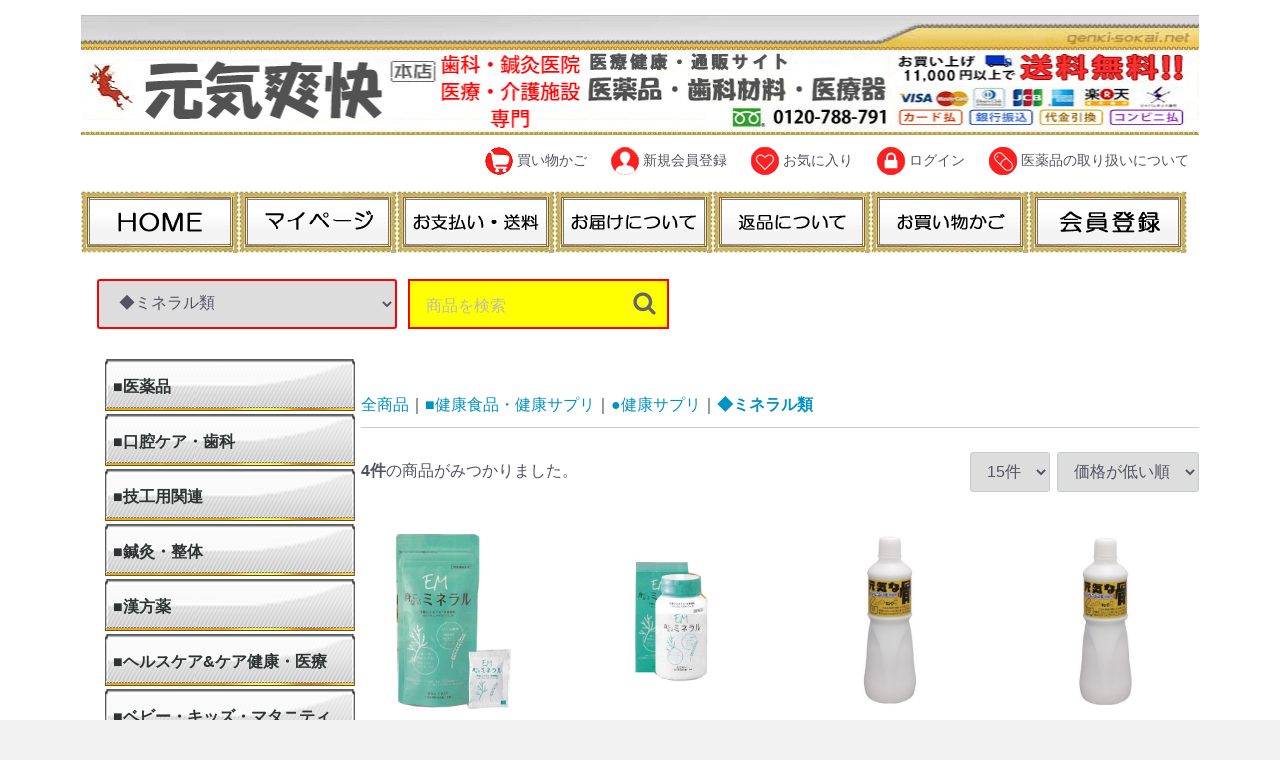

--- FILE ---
content_type: text/html; charset=UTF-8
request_url: https://genki-sokai.net/products/list?category_id=330202
body_size: 18765
content:
<!doctype html>
<html lang="ja">
<head>
<meta charset="utf-8">
<meta http-equiv="X-UA-Compatible" content="IE=edge">
<title>元気爽快本店 / ◆ミネラル類</title>
<meta name="viewport" content="width=device-width, initial-scale=1">
<link rel="icon" href="/html/template/default/img/common/favicon.ico">
<link rel="stylesheet" href="/html/template/default/css/style.css?v=3.0.16">
<link rel="stylesheet" href="/html/template/default/css/slick.css?v=3.0.16">
<link rel="stylesheet" href="/html/template/default/css/default.css?v=3.0.16">
<!-- for original theme CSS -->

<script src="https://ajax.googleapis.com/ajax/libs/jquery/1.11.3/jquery.min.js"></script>
<script>window.jQuery || document.write('<script src="/html/template/default/js/vendor/jquery-1.11.3.min.js?v=3.0.16"><\/script>')</script>






            <!-- ▼google_tracking_210914 -->
            <!-- Global site tag (gtag.js) - Google Analytics -->
<script async src="https://www.googletagmanager.com/gtag/js?id=UA-183932792-7"></script>
<script>
  window.dataLayer = window.dataLayer || [];
  function gtag(){dataLayer.push(arguments);}
  gtag('js', new Date());

  gtag('config', 'UA-183932792-7');
</script>

<!-- Global site tag (gtag.js) - Google Analytics -->
<script async src="https://www.googletagmanager.com/gtag/js?id=G-EE7JDQB834"></script>
<script>
  window.dataLayer = window.dataLayer || [];
  function gtag(){dataLayer.push(arguments);}
  gtag('js', new Date());

  gtag('config', 'G-EE7JDQB834');
</script>
        <!-- ▲google_tracking_210914 -->

    
</head>
<body id="page_product_list" class="product_page">

<div id="wrapper">
    <header id="header">
        <div class="container-fluid inner">
                                                            <!-- ▼ロゴ -->
                         <div class="header_logo_area">
                <a href="https://genki-sokai.net/"><img src="/html/template/default/img/common/kanban_ec_top4.jpg"></a>
            </div>
        <!-- ▲ロゴ -->
    <!-- ▼ログイン -->
                            <div id="member" class="member drawer_block pc">
        <ul class="member_link">
            <li>
            
                <a href="https://genki-sokai.net/cart"><img src="/html/template/default/img/common/cart_r_icon.gif"> 買い物かご
                </a>
            </li>
            <li>
                <a href="https://genki-sokai.net/entry">
<!--
                    <svg class="cb cb-user-circle"><use xlink:href="#cb-user-circle" /></svg>
-->
<img src="/html/template/default/img/common/user_r_icon.gif"> 
新規会員登録
                </a>
            </li>
                            <li><a href="https://genki-sokai.net/mypage/favorite">
<!--
<svg class="cb cb-heart-circle"><use xlink:href="#cb-heart-circle"></use></svg>
-->
<img src="/html/template/default/img/common/favorite_r_icon.gif"> 
お気に入り</a></li>
                        <li>
                <a href="https://genki-sokai.net/mypage/login">
<!--
                    <svg class="cb cb-lock-circle"><use xlink:href="#cb-lock-circle" /></svg>
-->
<img src="/html/template/default/img/common/login_r_icon.gif"> 
ログイン
                </a>
            </li>
            <li>
                <a href="https://genki-sokai.net/user_data/iyaku_tori"><img src="/html/template/default/img/common/medicine_r_icon.gif">  医薬品の取り扱いについて
                </a>
            </li>

        </ul>
    </div>

                <!-- ▲ログイン -->
    <!-- ▼トップメニュー -->
            
<style type="text/css">
#top_men{
	clear: both;
	width: 1120px;
	margin: 16px auto 15px;
}
#top_men li {
	float: left;
}

</style>
<div>
	<ul id="top_men" class="pc">
    <li><a href="https://genki-sokai.net/">
     <img src="/html/template/default/img/common/common_gnav01.gif" alt="HOME"  onmouseover="this.src='/html/template/default/img/common/common_gnav01on.gif'" onmouseout="this.src='/html/template/default/img/common/common_gnav01.gif'" />
    </a></li>
    <li><a href="https://genki-sokai.net/mypage">
      <img src="/html/template/default/img/common/common_gnav02.gif" alt="マイページ" onmouseover="this.src='/html/template/default/img/common/common_gnav02on.gif'" onmouseout="this.src='/html/template/default/img/common/common_gnav02.gif'" />
    </a></li>
<!--
    <li><a href="https://genki-sokai.net/user_data/iyaku_tori">
      <img src="/html/template/default/img/common/common_gnav02.gif" alt="医薬品の販売について" onmouseover="this.src='/html/template/default/img/common/common_gnav02on.gif'" onmouseout="this.src='/html/template/default/img/common/common_gnav02.gif'" />
    </a></li>
-->
    <li><a href="https://genki-sokai.net/user_data/pay">
         <img src="/html/template/default/img/common/common_gnav03.gif" alt="お支払い・送料" onmouseover="this.src='/html/template/default/img/common/common_gnav03on.gif'" onmouseout="this.src='/html/template/default/img/common/common_gnav03.gif'" />
    </a></li>
    <li><a href="https://genki-sokai.net/user_data/delivery">
     <img src="/html/template/default/img/common/common_gnav04.gif" alt="お届けについて" onmouseover="this.src='/html/template/default/img/common/common_gnav04on.gif'" onmouseout="this.src='/html/template/default/img/common/common_gnav04.gif'"  />
    </a></li>
    <li><a href="https://genki-sokai.net/user_data/return">
     <img src="/html/template/default/img/common/common_gnav05.gif" alt="返品について" onmouseover="this.src='/html/template/default/img/common/common_gnav05on.gif'" onmouseout="this.src='/html/template/default/img/common/common_gnav05.gif'" />
    </a></li>
    <li><a href="https://genki-sokai.net/cart">
      <img src="/html/template/default/img/common/common_gnav06.gif" alt="お買い物かご" onmouseover="this.src='/html/template/default/img/common/common_gnav06on.gif'" onmouseout="this.src='/html/template/default/img/common/common_gnav06.gif'" />
     </a></li>
     <li><a href="https://genki-sokai.net/entry">
      <img src="/html/template/default/img/common/common_gnav07.gif" alt="会員登録"  onmouseover="this.src='/html/template/default/img/common/common_gnav07on.gif'" onmouseout="this.src='/html/template/default/img/common/common_gnav07.gif'"  />
     </a></li>
  	</ul>
</div>
        <!-- ▲トップメニュー -->
    <!-- ▼商品検索 -->
                        <div class="drawer_block pc header_bottom_area">
    <div id="search" class="search">
        <form method="get" id="searchform" action="/products/list">
            <div class="search_inner">

                <select id="category_id" name="category_id" class="form-control"><option value="">全ての商品</option><option value="110000">■医薬品</option><option value="110100">　●第1類医薬品</option><option value="110200">　●指定第2類医薬品</option><option value="110300">　●第2類医薬品</option><option value="110400">　●第3類医薬品</option><option value="270000">■口腔ケア・歯科</option><option value="270100">　●歯ブラシ・歯間ブラシ</option><option value="270200">　●歯磨き粉</option><option value="270300">　●入れ歯用品</option><option value="270400">　●紙コップ・消耗品</option><option value="270500">　●ホワイトニング</option><option value="270600">　●うがい薬</option><option value="270700">　●歯科用模型</option><option value="270800">　●咬合・石膏・印象材</option><option value="270900">　●切削・研磨材</option><option value="271000">　●歯科材料</option><option value="271100">　●レジン・セメント</option><option value="271200">　●歯科技工用機器・用品</option><option value="280000">■技工用関連</option><option value="280100">　●ホビー・DIY</option><option value="130000">■鍼灸・整体</option><option value="130100">　●血圧計・測定・検査器具</option><option value="130200">　●滅菌・消毒・ワゴン</option><option value="130300">　●ベッド・カバー・マクラ</option><option value="130400">　●赤外線灯・カーボン灯</option><option value="130500">　●レーザー・極超短波治療器</option><option value="130600">　●低周波・中周波治療器</option><option value="130700">　●微弱電流・干渉低周波治療器</option><option value="130800">　●SSP・パルス治療器</option><option value="130900">　●超音波・パラフィン浴装置</option><option value="131000">　●温熱療法</option><option value="131100">　●冷却・水治療装置</option><option value="131200">　●ローリング・マッサージ・牽引装置</option><option value="131300">　●カイロプラクティック</option><option value="131400">　●空気圧・音楽療法・電位治療器</option><option value="131500">　●鍼・鍼関連用品</option><option value="131600">　●粒鍼・ハサミ</option><option value="131700">　●もぐさ・灸用品</option><option value="131800">　●嗅角療法器具・マッサージオイル</option><option value="131900">　●テーピング・治療補助用品</option><option value="132000">　●模型・ポスター</option><option value="132001">　　◆人体模型</option><option value="132002">　　◆人体図・チャート</option><option value="132100">　●カルテ・カルテ棚・治療室設備</option><option value="132200">　●健康・リハビリ器具</option><option value="132300">　●マッサージベッド</option><option value="132400">　●おむつ・自助具・入浴・トイレ用品</option><option value="132500">　●杖・イス・歩行器</option><option value="132600">　●シーツ・タオルケット・枕カバー</option><option value="132700">　●殺菌線保管庫・オートクレーブ</option><option value="120000">■漢方薬</option><option value="140000">■ヘルスケア&amp;ケア健康・医療</option><option value="140100">　●創傷ケア用品</option><option value="140200">　●サポーター</option><option value="140201">　　◆サポーター肩関節</option><option value="140202">　　◆サポーター肘関節</option><option value="140203">　　◆サポーター手首関節</option><option value="140204">　　◆サポーター指関節</option><option value="140205">　　◆サポーター頸部</option><option value="140206">　　◆サポーター胸部</option><option value="140207">　　◆サポーター腰部</option><option value="140208">　　◆サポーター股関節</option><option value="140209">　　◆サポーター膝関節</option><option value="140210">　　◆サポーター足首関節</option><option value="140211">　　◆サポーター足裏アーチ</option><option value="140212">　　◆サポーター外反母趾</option><option value="140213">　　◆サポーター保冷材固定用</option><option value="140214">　　◆腰痛ベルト・コルセット</option><option value="140215">　　◆牽引バンド</option><option value="140216">　　◆背筋矯正</option><option value="140217">　　◆サポーターその他</option><option value="140300">　●スキンケア用品</option><option value="140400">　●弾性ストッキング・ソックス</option><option value="140500">　●テーピング・包帯</option><option value="140600">　●治療機器・用品</option><option value="140601">　　◆光照射装置</option><option value="140602">　　◆温熱治療器</option><option value="140700">　●吸入器・ネブライザ・吸引器</option><option value="140701">　　◆ネブライザ</option><option value="140702">　　◆吸引器</option><option value="140800">　●補聴器</option><option value="140900">　●医療計測器(ヘルスケア)</option><option value="140901">　　◆血圧計</option><option value="140902">　　◆体温計</option><option value="140903">　　◆体脂肪計</option><option value="141000">　●口腔ケア用品</option><option value="141001">　　◆歯ブラシ</option><option value="141002">　　◆電動歯ブラシ</option><option value="141003">　　◆歯磨き粉</option><option value="141100">　●転倒防止・転倒予防</option><option value="141200">　●パルスオキシメータ</option><option value="141300">　●血糖値測定</option><option value="141400">　●尿糖値測定</option><option value="141500">　●スポーツ・エクササイズ</option><option value="141600">　●リハビリ用品</option><option value="141700">　●リラクゼーション</option><option value="141701">　　◆アロマオイル</option><option value="141702">　　◆マッサージオイル</option><option value="141703">　　◆ハーブティー</option><option value="141704">　　◆加湿器</option><option value="141705">　　◆安眠枕</option><option value="141800">　●ボディケア用品</option><option value="141900">　●生理用品・軽失禁用品</option><option value="142000">　●聴診器</option><option value="142100">　●救急セット</option><option value="142200">　●浄水器・整水器</option><option value="142300">　●健康管理・健康グッズ</option><option value="142400">　●日用品</option><option value="142401">　　◆ティッシュペーパー</option><option value="142402">　　◆ウエットティッシュ</option><option value="142403">　　◆トイレットペーパー</option><option value="142404">　　◆タオル・バスタオル</option><option value="142500">　●書籍・DVD・ビデオ</option><option value="150000">■ベビー・キッズ・マタニティ</option><option value="150100">　●ベビー用おむつ・トイレ</option><option value="150200">　●授乳・食事</option><option value="150300">　●ベビーケア・お風呂</option><option value="150400">　●抱っこひも・おんぶひも</option><option value="150500">　●ベビーカー・チャイルドシート</option><option value="150700">　●吸引器(ベビー・小児用)</option><option value="160000">■診察・検査・処置</option><option value="160100">　●褥瘡・創傷ケア</option><option value="160101">　　◆フィルムドレッシング</option><option value="160102">　　◆不織布ドレッシング</option><option value="160200">　●包帯・サージカルテープ</option><option value="160201">　　◆サージカルテープ</option><option value="160202">　　◆伸縮包帯</option><option value="160203">　　◆弾力包帯</option><option value="160204">　　◆巻軸包帯</option><option value="160205">　　◆ギプス包帯</option><option value="160206">　　◆牽引包帯</option><option value="160207">　　◆メリヤス編みチューブ包帯</option><option value="160208">　　◆粘着包帯</option><option value="160300">　●キャスト材・スプリント材</option><option value="160301">　　◆熱可塑性キャスト材</option><option value="160302">　　◆石膏ギプス</option><option value="160303">　　◆キャスティングテープ</option><option value="160304">　　◆ファイバーグラススプリント</option><option value="160305">　　◆キャスト用補助材</option><option value="160306">　　◆キャストカッター</option><option value="160307">　　◆キャストサポートグッズ</option><option value="160400">　●固定用装具・固定帯</option><option value="160401">　　◆頸部</option><option value="160402">　　◆膝部</option><option value="160403">　　◆肘部</option><option value="160404">　　◆腰部</option><option value="160405">　　◆胸部</option><option value="160406">　　◆鎖骨部</option><option value="160407">　　◆足部</option><option value="160408">　　◆腕部</option><option value="160409">　　◆抑制帯・拘束バンド</option><option value="160500">　●空きID　中カテ1</option><option value="160600">　●空きID　中カテ2</option><option value="160700">　●ストーマ用品</option><option value="160701">　　◆消化器系ストーマ</option><option value="160702">　　◆尿路系ストーマ</option><option value="160703">　　◆小児ストーマ</option><option value="160704">　　◆ストーマ装具付属品</option><option value="160800">　●注射・輸液・点滴</option><option value="160801">　　◆カテーテル</option><option value="160802">　　◆輸液管理</option><option value="160900">　●治療用・手術用器具</option><option value="160901">　　◆ステンレス製手術器具</option><option value="161000">　●医療計測器(診察・検査)</option><option value="161100">　●採血検査</option><option value="161200">　●診断用医薬品</option><option value="161300">　●感染予防用品</option><option value="161301">　　◆感染予防マスク</option><option value="161302">　　◆感染予防グローブ</option><option value="161303">　　◆感染予防キャップ</option><option value="161304">　　◆感染予防ガウン</option><option value="161305">　　◆感染予防衣</option><option value="161306">　　◆感染予防シーツ</option><option value="161307">　　◆感染予防セット</option><option value="170000">■介護・看護・遊具</option><option value="170100">　●食事関連</option><option value="170101">　　◆介護食・健康食品</option><option value="170102">　　◆お箸・スプーン・フォーク・カフ・グリップ</option><option value="170103">　　◆食器類・カップ</option><option value="170104">　　◆吸いのみ器</option><option value="170105">　　◆調理器具</option><option value="170106">　　◆すべり止めマット・オープナー・温度計</option><option value="170107">　　◆口腔ケア用品</option><option value="170108">　　◆食事エプロン</option><option value="170200">　●入浴関連</option><option value="170201">　　◆シャワーベンチ</option><option value="170202">　　◆浴槽台</option><option value="170203">　　◆浴槽用手すり・浴槽ボード</option><option value="170204">　　◆バスリフト・すのこ・バスシート・バスマット</option><option value="170205">　　◆シャワーキャリー</option><option value="170206">　　◆簡易浴槽</option><option value="170207">　　◆入浴小物</option><option value="170208">　　◆介助用エプロン</option><option value="170209">　　◆キャリーベルト・入浴用担架・防水カバー</option><option value="170210">　　◆スキンケア用品</option><option value="170211">　　◆清拭タオル</option><option value="170300">　●ベッド・衣類関連</option><option value="170301">　　◆ベッド・サイドレール等</option><option value="170302">　　◆マットレス・エアマット</option><option value="170303">　　◆ベッドサイド手すり・立ち上がり補助バー</option><option value="170304">　　◆シーツ・ベッドパッド・寝具</option><option value="170305">　　◆介護リフト・移乗用具</option><option value="170306">　　◆体位変換クッション</option><option value="170307">　　◆パジャマ・下着・セーフティ用品・肌着・くつ下</option><option value="170308">　　◆サポーター</option><option value="170400">　●歩行関連</option><option value="170401">　　◆車いす・電動車いす</option><option value="170402">　　◆車いすクッション・座位保持用具・車いす用品・ベッドガード</option><option value="170403">　　◆クッションパンツ・平行棒</option><option value="170404">　　◆電動昇降機・スロープ</option><option value="170405">　　◆歩行者・歩行器</option><option value="170406">　　◆松葉杖・四点杖・杖・杖小物</option><option value="170407">　　◆シルバーカー</option><option value="170408">　　◆介護シューズ</option><option value="170500">　●排泄関連</option><option value="170501">　　◆ポータブルトイレ</option><option value="170502">　　◆補高便座・トイレリフト</option><option value="170503">　　◆便座カバー・消臭マット</option><option value="170504">　　◆トイレ用手すり・プライベートスクリーン</option><option value="170505">　　◆汚物処理用品・消臭剤</option><option value="170506">　　◆紙おむつ</option><option value="170507">　　◆おしりふき・トイレットティッシュ</option><option value="170508">　　◆採尿器・差込便器・尿器</option><option value="170600">　●住宅改修</option><option value="170601">　　◆玄関台</option><option value="170602">　　◆玄関用手すり</option><option value="170603">　　◆手すり・部材</option><option value="170604">　　◆すべり止めテープ・段差解消スロープ</option><option value="170700">　●日常生活支援</option><option value="170701">　　◆階段昇降機</option><option value="170702">　　◆立ち上がり補助いす・電動昇降いす・座いす</option><option value="170703">　　◆ルーペ・リーチャー・爪切り</option><option value="170704">　　◆報知装置・補聴器・コミュニケーション機器</option><option value="170800">　●看護・介護支援</option><option value="170801">　　◆血圧計・体温計</option><option value="170802">　　◆体重計・歩数計・スコープ</option><option value="170803">　　◆担架・回診車・ホットキャビ</option><option value="170804">　　◆ランドリーカート・おもつカート・ゴミ容器</option><option value="170805">　　◆吸引器(看護・介護)</option><option value="170806">　　◆消毒剤・消臭剤</option><option value="170807">　　◆マスク・手袋・嘔吐物処理セット</option><option value="170808">　　◆メディカルケア・薬入れ</option><option value="170809">　　◆施設用テーブル・いす</option><option value="170810">　　◆ミラー・その他</option><option value="170811">　　◆Tシャツ・疑似体験セット・その他</option><option value="170812">　　◆除菌庫・台車</option><option value="170900">　●健康管理・災害・レンタル・その他</option><option value="170901">　　◆レクリエーションアイテム・トレーニング関連</option><option value="170902">　　◆非常食・防災・防犯グッズ</option><option value="170903">　　◆レンタル用備品・その他</option><option value="180000">■衛生材料</option><option value="180100">　●フラクチャーケア</option><option value="180101">　　◆包帯・三角巾・サージカルテープ</option><option value="180200">　●滅菌・除菌・消毒・洗浄</option><option value="180201">　　◆ガーゼ・脱脂綿・カット綿</option><option value="180202">　　◆医療用綿棒</option><option value="180203">　　◆吸水パッド・ナプキン</option><option value="180204">　　◆消毒剤・洗浄剤</option><option value="180205">　　◆高圧蒸気滅菌器</option><option value="180206">　　◆除菌クロス・ウェットタオル</option><option value="180300">　●絆創膏・ドレッシング材</option><option value="180301">　　◆絆創膏</option><option value="180302">　　◆ドレッシング材</option><option value="190000">■掃除・衛生用品</option><option value="190100">　●衛生日用品</option><option value="190101">　　◆石けん・ハンドソープ</option><option value="190102">　　◆ティッシュペーパー1</option><option value="190103">　　◆ウエットティッシュ1</option><option value="190104">　　◆トイレットペーパー1</option><option value="190200">　●洗剤・漂白剤</option><option value="190201">　　◆洗濯用洗剤・石けん</option><option value="190202">　　◆漂白剤・ハイター</option><option value="190300">　●消臭剤・消毒剤・除菌剤</option><option value="190301">　　◆消臭剤・消臭スプレー</option><option value="190302">　　◆消毒剤・消毒液</option><option value="190303">　　◆除菌剤・除菌スプレー</option><option value="190400">　●掃除用品</option><option value="190401">　　◆ほうき・ちり取り</option><option value="190402">　　◆ゴミ箱・ペール</option><option value="190403">　　◆雑巾・クロス・モップ</option><option value="190404">　　◆ゴミ袋・ポリ袋</option><option value="190500">　●洗濯用品</option><option value="200000">■受付・事務・待合</option><option value="200100">　●看板・表示板</option><option value="200101">　　◆表札</option><option value="200200">　●受付</option><option value="200201">　　◆カルテ・カルテホルダー</option><option value="200202">　　◆名札・名札ケース</option><option value="200203">　　◆タオル・おしぼり</option><option value="200204">　　◆おしぼり受け・お盆</option><option value="200300">　●院内設備</option><option value="200301">　　◆マガジンラック</option><option value="200302">　　◆観葉植物</option><option value="200303">　　◆ダストボックス</option><option value="200304">　　◆電球・蛍光灯・照明器具</option><option value="200305">　　◆傘立て</option><option value="200306">　　◆玄関マット</option><option value="200307">　　◆スリッパ立て・スリッパ</option><option value="200308">　　◆ホワイトボード</option><option value="200309">　　◆洗面所・トイレ用品</option><option value="200400">　●オフィス用品</option><option value="200401">　　◆事務用品・文具</option><option value="200402">　　◆机上台・整理ケース</option><option value="200403">　　◆電池・充電池・充電器</option><option value="200500">　●防犯・防災用品</option><option value="200501">　　◆金庫</option><option value="200502">　　◆防犯グッズ</option><option value="200503">　　◆防災グッズ</option><option value="200600">　●院内家具</option><option value="200601">　　◆パーティション</option><option value="200602">　　◆診察用チェア</option><option value="200603">　　◆カルテ棚</option><option value="200604">　　◆収納・キャビネット(診察室・待合)</option><option value="200605">　　◆テーブル(診察室・待合)</option><option value="200606">　　◆ハンガーラック</option><option value="200607">　　◆ロッカー</option><option value="200700">　●PC用品・周辺機器</option><option value="200701">　　◆CD-R・DVD-R</option><option value="200702">　　◆プリンター・インク</option><option value="210000">■マスク・手袋・ガウン</option><option value="210100">　●使い捨て手袋</option><option value="210200">　●使い捨てマスク</option><option value="210300">　●使い捨てキャップ</option><option value="210400">　●使い捨てガウン</option><option value="210500">　●使い捨てエプロン</option><option value="210600">　●使い捨てスリッパ</option><option value="210700">　●シューズカバー</option><option value="220000">■医院・薬局用品</option><option value="220100">　●医院・薬局用品</option><option value="220101">　　◆容器・薬瓶</option><option value="220102">　　◆チャック付ポリ袋</option><option value="220103">　　◆調剤用計量器具</option><option value="220104">　　◆調剤用品</option><option value="220105">　　◆薬袋</option><option value="230000">■白衣・シューズ</option><option value="230100">　●スラックス</option><option value="230200">　●ワンピース</option><option value="230300">　●パンツ</option><option value="230400">　●スカート</option><option value="230500">　●ジャケット</option><option value="230501">　　◆メンズジャケット</option><option value="230502">　　◆レディースジャケット</option><option value="230600">　●カーデイガン</option><option value="230700">　●ブラウス</option><option value="230800">　●コート</option><option value="230801">　　◆ドクターコート</option><option value="230802">　　◆レディースコート</option><option value="230900">　●チュニック</option><option value="231000">　●エプロン</option><option value="231100">　●ケーシー</option><option value="231200">　●スクラブ</option><option value="231201">　　◆メンズスクラブ</option><option value="231202">　　◆レディーススクラブ</option><option value="231300">　●医務衣</option><option value="231400">　●手術衣</option><option value="231500">　●患者衣</option><option value="231600">　●サンダル</option><option value="240000">■リスク対策</option><option value="250000">■注射・輸液</option><option value="250100">　●カテーテル</option><option value="260000">■趣味・模型・おもちゃ</option><option value="260100">　●シール</option><option value="260200">　●模型(認知症対策)</option><option value="260300">　●ゲーム・パズル・カード</option><option value="260400">　●絵本・児童書・図鑑</option><option value="290000">■ペット関連</option><option value="290100">　●食事療法食(ペット用)</option><option value="290200">　●ナチュラル・オーガニックフード</option><option value="290300">　●トリーツ</option><option value="290400">　●サプリメント(ペット用)</option><option value="290500">　●ノミ・ダニ予防駆除(ペット用)</option><option value="290600">　●腸内寄生虫予防駆除(ペット用)</option><option value="290700">　●目薬(ペット用)</option><option value="290800">　●医療衛生用品(ペット用)</option><option value="290900">　●シャンプー・リンス(ペット用)</option><option value="291000">　●デンタル用品(ペット用)</option><option value="291100">　●消臭・洗浄(ペット用)</option><option value="291200">　●生活用品(ペット用)</option><option value="291300">　●首輪・胴輪・リード</option><option value="291400">　●ペットフード・おやつ</option><option value="291500">　●食器・水入れ(ペット用)</option><option value="291600">　●健康グッズ(ペット用)</option><option value="291601">　　◆パルスオキシメーター(ペット用)</option><option value="291700">　●動物病院</option><option value="291701">　　◆動物用医薬品</option><option value="300000">■医薬部外品</option><option value="300100">　●医薬部外品</option><option value="300200">　●指定医薬部外品</option><option value="310000">■美容・化粧品</option><option value="310100">　●ヘアケア</option><option value="310101">　　◆シャンプー</option><option value="310102">　　◆リンス・コンディショナー</option><option value="310103">　　◆トリートメント</option><option value="310104">　　◆スタイリング・整髪料</option><option value="310105">　　◆白髪染め・ヘアカラー</option><option value="310106">　　◆ヘアブラシ</option><option value="310107">　　◆ヘアオイル</option><option value="310108">　　◆ヘアスプレー</option><option value="310200">　●美容液・化粧品</option><option value="310201">　　◆化粧水</option><option value="310202">　　◆乳液・美容液</option><option value="310203">　　◆化粧品</option><option value="310204">　　◆香水</option><option value="310300">　●スキンケア</option><option value="310301">　　◆フェイスクリーム</option><option value="310302">　　◆ハンドクリーム</option><option value="310303">　　◆ボディクリーム</option><option value="310304">　　◆フェイスオイル</option><option value="310305">　　◆ボディオイル</option><option value="310306">　　◆美容クレンジング</option><option value="310307">　　◆美容入浴剤</option><option value="310308">　　◆美容石けん・ソープ</option><option value="310309">　　◆美容パック</option><option value="310310">　　◆美容パウダー</option><option value="310400">　●美容食品・美容サプリ</option><option value="310401">　　◆美容食品</option><option value="310402">　　◆美容ドリンク</option><option value="310403">　　◆美容サプリ</option><option value="310500">　●美容家電・美容グッズ</option><option value="310501">　　◆美顔器</option><option value="310502">　　◆ドライヤー</option><option value="310503">　　◆美容家電</option><option value="310504">　　◆美容グッズ</option><option value="310600">　●頭皮ケア用品</option><option value="310601">　　◆育毛シャンプー</option><option value="310602">　　◆育毛剤</option><option value="310603">　　◆頭皮洗浄・保護</option><option value="320000">■食品・飲料</option><option value="320100">　●食品</option><option value="320101">　　◆お米・パン</option><option value="320102">　　◆肉</option><option value="320103">　　◆野菜</option><option value="320104">　　◆果物</option><option value="320200">　●加工食品</option><option value="320201">　　◆麺類</option><option value="320202">　　◆ソーセージ・ハム</option><option value="320203">　　◆チーズ・バター</option><option value="320204">　　◆プリン・ヨーグルト</option><option value="320205">　　◆お菓子・飴</option><option value="320300">　●自然食品</option><option value="320400">　●特産・名産品</option><option value="320500">　●飲料</option><option value="320501">　　◆ミネラルウォーター</option><option value="320502">　　◆緑茶・日本茶</option><option value="320503">　　◆紅茶</option><option value="320504">　　◆ウーロン茶・中国茶</option><option value="320505">　　◆コーヒー・ココア</option><option value="320506">　　◆炭酸ジュース</option><option value="320507">　　◆野菜ジュース</option><option value="320508">　　◆スポーツドリンク</option><option value="320509">　　◆牛乳</option><option value="320510">　　◆豆乳</option><option value="320600">　●保存食・非常食</option><option value="320601">　　◆パック・レトルト食品</option><option value="320602">　　◆カップめん</option><option value="330000">■健康食品・健康サプリ</option><option value="330100">　●健康食品</option><option value="330102">　　◆ローヤルゼリー・プロポリス</option><option value="330103">　　◆青汁</option><option value="330104">　　◆健康茶</option><option value="330105">　　◆栄養ドリンク</option><option value="330106">　　◆健康酢</option><option value="330200">　●健康サプリ</option><option value="330201">　　◆ビタミン類</option><option value="330202" selected="selected">　　◆ミネラル類</option><option value="330203">　　◆アミノ酸・プロテイン</option><option value="330204">　　◆ウコン</option><option value="330205">　　◆ビール酵母</option><option value="330206">　　◆乳酸菌・ビフィズス菌</option><option value="330207">　　◆食物繊維</option><option value="330208">　　◆各種エキス配合</option><option value="330209">　　◆ダイエットサプリ</option><option value="340000">■夜のお悩みグッズ</option><option value="360000">■漢方医療薬</option><option value="370000">■整形外科</option><option value="380000">■超音波検査室・内視鏡室</option><option value="390000">■放射線関連</option><option value="400000">■処置・臨床検査</option><option value="410000">■処置・手術室周辺</option><option value="420000">■中材・滅菌・洗浄</option><option value="430000">■臨床検査</option><option value="440000">■インスツルメント</option><option value="450000">■審美・矯正器材</option><option value="460000">■治療材料</option><option value="470000">■インプラント</option><option value="480000">■救急・災害医療</option><option value="480100">　●救急医療セット</option><option value="480200">　●蘇生器</option><option value="480300">　●酸素吸入器</option><option value="490000">■保護衣・予防衣・手術衣</option></select>

                <div class="input_search clearfix">
                    <input type="search" id="name" name="name" maxlength="50" placeholder="商品を検索" class="form-control" />
                    <button type="submit" class="bt_search"><svg class="cb cb-search"><use xlink:href="#cb-search" /></svg></button>
                </div>
            </div>
            <div class="extra-form">
                                                                                                    </div>
        </form>
    </div>
</div>
                <!-- ▲商品検索 -->

                                                    <p id="btn_menu"><a class="nav-trigger" href="#nav">Menu<span></span></a></p>
        </div>
    </header>

    <div id="contents" class="theme_side_left">

        <div id="contents_top">
                                            </div>

        <div class="container-fluid inner">
                                        <div id="side_left" class="side">
                                            <!-- ▼カテゴリ -->
                        <style type="text/css">
#mlgth ul {
clear:both;
z-index:2;
margin:0;
padding:0;
}

#mlgth li {
list-style: none;
margin:0;
padding:0;
}

#mlgth li a {
display:block;
text-align:left;
text-align:center;
font-weight:bold;
font-size: 12px;
font-family:"ヒラギノ角ゴ Pro W3","Hiragino Kaku Gothic Pro","ＭＳ Ｐゴシック",Verdana,Helvetica,Arial;
padding-left: 0px;
text-decoration:none;
width:180px; /* 幅 */
line-height:26px; /* 高さ */
color:#666; /* リンク文字の色 */
border-bottom:4px solid #fff; /* 下線 */
background: url("https://www.rakuten.ne.jp/gold/yuzawakikaku/images/leftmenu_plate01.png") no-repeat center 0;
background-color:#ffeeaa; /* メニューボタンの背景 */
}
/* ▽マウスが乗ったとき▽ */
#mlgth li a:hover{
background: url("https://www.rakuten.ne.jp/gold/yuzawakikaku/images/leftmenu_plate_tsp.png") no-repeat center 0;
background-color:#ffffbb; /* メニューボタンの背景 */
}
/* △マウスが乗ったとき△ */
/* ▲ 縦メニュー ▲ */

/* ▼ 縦メニュー（階層化）▼ */
#mlgth {
height: 760px; /* メニュー全体の縦の長さ */
}

#mlgth ul {
position:absolute;
}

#mlgth li {
position:relative;
}

#mlgth li.ml ul,
#mlgth li.ml ul li.ml ul,
#mlgth li.ml_on ul li.ml ul {
display:none;
}

#mlgth li:hover.ml ul,
#mlgth li:hover.ml ul li:hover.ml ul,
#mlgth li:hover.ml_on ul li:hover.ml ul {

position:absolute;
font-size: 1em";
letter-spacing: 0em;
font-family:"ヒラギノ角ゴ Pro W3","Hiragino Kaku Gothic Pro","ＭＳ Ｐゴシック",Verdana,Helvetica,Arial;
display:block;
top:0;
left:100%;
}

.c2 {
  width:220px !important;
  line-height:19px !important;
  background-image:none !important;
  font-size: 1.0em;
  font-weight:normal !important;
  color:#333 !important;
  border:solid 1px #666;
  border-bottom:0px !important;
  background-color: #ffeeaa;
}

.c2_bt {
  width:220px !important;
  line-height:19px !important;
  background-image:none !important;
  background-color:#ffeeaa;
  font-weight:normal !important;
  color:#333 !important;
  border:solid 1px #666 !important;
}

.c2_bt:hover {
  width:220px !important;
  line-height:19px !important;
  background-image:none !important;
  background-color:#ffffbb !important;
  font-weight:normal !important;
  color:#333 !important;
  border:solid 1px #666 !important;
}

</style>



<nav id="category" class="drawer_block pc">
    <ul class="category-nav">
                <li>
        <a href="https://genki-sokai.net/products/list?category_id=110000">
            ■医薬品
        </a>
                    <ul>
                                    <li>
        <a href="https://genki-sokai.net/products/list?category_id=110100">
            ●第1類医薬品
        </a>
            </li>

                                    <li>
        <a href="https://genki-sokai.net/products/list?category_id=110200">
            ●指定第2類医薬品
        </a>
            </li>

                                    <li>
        <a href="https://genki-sokai.net/products/list?category_id=110300">
            ●第2類医薬品
        </a>
            </li>

                                    <li>
        <a href="https://genki-sokai.net/products/list?category_id=110400">
            ●第3類医薬品
        </a>
            </li>

                        </ul>
            </li>

                <li>
        <a href="https://genki-sokai.net/products/list?category_id=270000">
            ■口腔ケア・歯科
        </a>
                    <ul>
                                    <li>
        <a href="https://genki-sokai.net/products/list?category_id=270100">
            ●歯ブラシ・歯間ブラシ
        </a>
            </li>

                                    <li>
        <a href="https://genki-sokai.net/products/list?category_id=270200">
            ●歯磨き粉
        </a>
            </li>

                                    <li>
        <a href="https://genki-sokai.net/products/list?category_id=270300">
            ●入れ歯用品
        </a>
            </li>

                                    <li>
        <a href="https://genki-sokai.net/products/list?category_id=270400">
            ●紙コップ・消耗品
        </a>
            </li>

                                    <li>
        <a href="https://genki-sokai.net/products/list?category_id=270500">
            ●ホワイトニング
        </a>
            </li>

                                    <li>
        <a href="https://genki-sokai.net/products/list?category_id=270600">
            ●うがい薬
        </a>
            </li>

                                    <li>
        <a href="https://genki-sokai.net/products/list?category_id=270700">
            ●歯科用模型
        </a>
            </li>

                                    <li>
        <a href="https://genki-sokai.net/products/list?category_id=270800">
            ●咬合・石膏・印象材
        </a>
            </li>

                                    <li>
        <a href="https://genki-sokai.net/products/list?category_id=270900">
            ●切削・研磨材
        </a>
            </li>

                                    <li>
        <a href="https://genki-sokai.net/products/list?category_id=271000">
            ●歯科材料
        </a>
            </li>

                                    <li>
        <a href="https://genki-sokai.net/products/list?category_id=271100">
            ●レジン・セメント
        </a>
            </li>

                                    <li>
        <a href="https://genki-sokai.net/products/list?category_id=271200">
            ●歯科技工用機器・用品
        </a>
            </li>

                        </ul>
            </li>

                <li>
        <a href="https://genki-sokai.net/products/list?category_id=280000">
            ■技工用関連
        </a>
                    <ul>
                                    <li>
        <a href="https://genki-sokai.net/products/list?category_id=280100">
            ●ホビー・DIY
        </a>
            </li>

                        </ul>
            </li>

                <li>
        <a href="https://genki-sokai.net/products/list?category_id=130000">
            ■鍼灸・整体
        </a>
                    <ul>
                                    <li>
        <a href="https://genki-sokai.net/products/list?category_id=130100">
            ●血圧計・測定・検査器具
        </a>
            </li>

                                    <li>
        <a href="https://genki-sokai.net/products/list?category_id=130200">
            ●滅菌・消毒・ワゴン
        </a>
            </li>

                                    <li>
        <a href="https://genki-sokai.net/products/list?category_id=130300">
            ●ベッド・カバー・マクラ
        </a>
            </li>

                                    <li>
        <a href="https://genki-sokai.net/products/list?category_id=130400">
            ●赤外線灯・カーボン灯
        </a>
            </li>

                                    <li>
        <a href="https://genki-sokai.net/products/list?category_id=130500">
            ●レーザー・極超短波治療器
        </a>
            </li>

                                    <li>
        <a href="https://genki-sokai.net/products/list?category_id=130600">
            ●低周波・中周波治療器
        </a>
            </li>

                                    <li>
        <a href="https://genki-sokai.net/products/list?category_id=130700">
            ●微弱電流・干渉低周波治療器
        </a>
            </li>

                                    <li>
        <a href="https://genki-sokai.net/products/list?category_id=130800">
            ●SSP・パルス治療器
        </a>
            </li>

                                    <li>
        <a href="https://genki-sokai.net/products/list?category_id=130900">
            ●超音波・パラフィン浴装置
        </a>
            </li>

                                    <li>
        <a href="https://genki-sokai.net/products/list?category_id=131000">
            ●温熱療法
        </a>
            </li>

                                    <li>
        <a href="https://genki-sokai.net/products/list?category_id=131100">
            ●冷却・水治療装置
        </a>
            </li>

                                    <li>
        <a href="https://genki-sokai.net/products/list?category_id=131200">
            ●ローリング・マッサージ・牽引装置
        </a>
            </li>

                                    <li>
        <a href="https://genki-sokai.net/products/list?category_id=131300">
            ●カイロプラクティック
        </a>
            </li>

                                    <li>
        <a href="https://genki-sokai.net/products/list?category_id=131400">
            ●空気圧・音楽療法・電位治療器
        </a>
            </li>

                                    <li>
        <a href="https://genki-sokai.net/products/list?category_id=131500">
            ●鍼・鍼関連用品
        </a>
            </li>

                                    <li>
        <a href="https://genki-sokai.net/products/list?category_id=131600">
            ●粒鍼・ハサミ
        </a>
            </li>

                                    <li>
        <a href="https://genki-sokai.net/products/list?category_id=131700">
            ●もぐさ・灸用品
        </a>
            </li>

                                    <li>
        <a href="https://genki-sokai.net/products/list?category_id=131800">
            ●嗅角療法器具・マッサージオイル
        </a>
            </li>

                                    <li>
        <a href="https://genki-sokai.net/products/list?category_id=131900">
            ●テーピング・治療補助用品
        </a>
            </li>

                                    <li>
        <a href="https://genki-sokai.net/products/list?category_id=132000">
            ●模型・ポスター
        </a>
                    <ul>
                                    <li>
        <a href="https://genki-sokai.net/products/list?category_id=132001">
            ◆人体模型
        </a>
            </li>

                                    <li>
        <a href="https://genki-sokai.net/products/list?category_id=132002">
            ◆人体図・チャート
        </a>
            </li>

                        </ul>
            </li>

                                    <li>
        <a href="https://genki-sokai.net/products/list?category_id=132100">
            ●カルテ・カルテ棚・治療室設備
        </a>
            </li>

                                    <li>
        <a href="https://genki-sokai.net/products/list?category_id=132200">
            ●健康・リハビリ器具
        </a>
            </li>

                                    <li>
        <a href="https://genki-sokai.net/products/list?category_id=132300">
            ●マッサージベッド
        </a>
            </li>

                                    <li>
        <a href="https://genki-sokai.net/products/list?category_id=132400">
            ●おむつ・自助具・入浴・トイレ用品
        </a>
            </li>

                                    <li>
        <a href="https://genki-sokai.net/products/list?category_id=132500">
            ●杖・イス・歩行器
        </a>
            </li>

                                    <li>
        <a href="https://genki-sokai.net/products/list?category_id=132600">
            ●シーツ・タオルケット・枕カバー
        </a>
            </li>

                                    <li>
        <a href="https://genki-sokai.net/products/list?category_id=132700">
            ●殺菌線保管庫・オートクレーブ
        </a>
            </li>

                        </ul>
            </li>

                <li>
        <a href="https://genki-sokai.net/products/list?category_id=120000">
            ■漢方薬
        </a>
            </li>

                <li>
        <a href="https://genki-sokai.net/products/list?category_id=140000">
            ■ヘルスケア&amp;ケア健康・医療
        </a>
                    <ul>
                                    <li>
        <a href="https://genki-sokai.net/products/list?category_id=140100">
            ●創傷ケア用品
        </a>
            </li>

                                    <li>
        <a href="https://genki-sokai.net/products/list?category_id=140200">
            ●サポーター
        </a>
                    <ul>
                                    <li>
        <a href="https://genki-sokai.net/products/list?category_id=140201">
            ◆サポーター肩関節
        </a>
            </li>

                                    <li>
        <a href="https://genki-sokai.net/products/list?category_id=140202">
            ◆サポーター肘関節
        </a>
            </li>

                                    <li>
        <a href="https://genki-sokai.net/products/list?category_id=140203">
            ◆サポーター手首関節
        </a>
            </li>

                                    <li>
        <a href="https://genki-sokai.net/products/list?category_id=140204">
            ◆サポーター指関節
        </a>
            </li>

                                    <li>
        <a href="https://genki-sokai.net/products/list?category_id=140205">
            ◆サポーター頸部
        </a>
            </li>

                                    <li>
        <a href="https://genki-sokai.net/products/list?category_id=140206">
            ◆サポーター胸部
        </a>
            </li>

                                    <li>
        <a href="https://genki-sokai.net/products/list?category_id=140207">
            ◆サポーター腰部
        </a>
            </li>

                                    <li>
        <a href="https://genki-sokai.net/products/list?category_id=140208">
            ◆サポーター股関節
        </a>
            </li>

                                    <li>
        <a href="https://genki-sokai.net/products/list?category_id=140209">
            ◆サポーター膝関節
        </a>
            </li>

                                    <li>
        <a href="https://genki-sokai.net/products/list?category_id=140210">
            ◆サポーター足首関節
        </a>
            </li>

                                    <li>
        <a href="https://genki-sokai.net/products/list?category_id=140211">
            ◆サポーター足裏アーチ
        </a>
            </li>

                                    <li>
        <a href="https://genki-sokai.net/products/list?category_id=140212">
            ◆サポーター外反母趾
        </a>
            </li>

                                    <li>
        <a href="https://genki-sokai.net/products/list?category_id=140213">
            ◆サポーター保冷材固定用
        </a>
            </li>

                                    <li>
        <a href="https://genki-sokai.net/products/list?category_id=140214">
            ◆腰痛ベルト・コルセット
        </a>
            </li>

                                    <li>
        <a href="https://genki-sokai.net/products/list?category_id=140215">
            ◆牽引バンド
        </a>
            </li>

                                    <li>
        <a href="https://genki-sokai.net/products/list?category_id=140216">
            ◆背筋矯正
        </a>
            </li>

                                    <li>
        <a href="https://genki-sokai.net/products/list?category_id=140217">
            ◆サポーターその他
        </a>
            </li>

                        </ul>
            </li>

                                    <li>
        <a href="https://genki-sokai.net/products/list?category_id=140300">
            ●スキンケア用品
        </a>
            </li>

                                    <li>
        <a href="https://genki-sokai.net/products/list?category_id=140400">
            ●弾性ストッキング・ソックス
        </a>
            </li>

                                    <li>
        <a href="https://genki-sokai.net/products/list?category_id=140500">
            ●テーピング・包帯
        </a>
            </li>

                                    <li>
        <a href="https://genki-sokai.net/products/list?category_id=140600">
            ●治療機器・用品
        </a>
                    <ul>
                                    <li>
        <a href="https://genki-sokai.net/products/list?category_id=140601">
            ◆光照射装置
        </a>
            </li>

                                    <li>
        <a href="https://genki-sokai.net/products/list?category_id=140602">
            ◆温熱治療器
        </a>
            </li>

                        </ul>
            </li>

                                    <li>
        <a href="https://genki-sokai.net/products/list?category_id=140700">
            ●吸入器・ネブライザ・吸引器
        </a>
                    <ul>
                                    <li>
        <a href="https://genki-sokai.net/products/list?category_id=140701">
            ◆ネブライザ
        </a>
            </li>

                                    <li>
        <a href="https://genki-sokai.net/products/list?category_id=140702">
            ◆吸引器
        </a>
            </li>

                        </ul>
            </li>

                                    <li>
        <a href="https://genki-sokai.net/products/list?category_id=140800">
            ●補聴器
        </a>
            </li>

                                    <li>
        <a href="https://genki-sokai.net/products/list?category_id=140900">
            ●医療計測器(ヘルスケア)
        </a>
                    <ul>
                                    <li>
        <a href="https://genki-sokai.net/products/list?category_id=140901">
            ◆血圧計
        </a>
            </li>

                                    <li>
        <a href="https://genki-sokai.net/products/list?category_id=140902">
            ◆体温計
        </a>
            </li>

                                    <li>
        <a href="https://genki-sokai.net/products/list?category_id=140903">
            ◆体脂肪計
        </a>
            </li>

                        </ul>
            </li>

                                    <li>
        <a href="https://genki-sokai.net/products/list?category_id=141000">
            ●口腔ケア用品
        </a>
                    <ul>
                                    <li>
        <a href="https://genki-sokai.net/products/list?category_id=141001">
            ◆歯ブラシ
        </a>
            </li>

                                    <li>
        <a href="https://genki-sokai.net/products/list?category_id=141002">
            ◆電動歯ブラシ
        </a>
            </li>

                                    <li>
        <a href="https://genki-sokai.net/products/list?category_id=141003">
            ◆歯磨き粉
        </a>
            </li>

                        </ul>
            </li>

                                    <li>
        <a href="https://genki-sokai.net/products/list?category_id=141100">
            ●転倒防止・転倒予防
        </a>
            </li>

                                    <li>
        <a href="https://genki-sokai.net/products/list?category_id=141200">
            ●パルスオキシメータ
        </a>
            </li>

                                    <li>
        <a href="https://genki-sokai.net/products/list?category_id=141300">
            ●血糖値測定
        </a>
            </li>

                                    <li>
        <a href="https://genki-sokai.net/products/list?category_id=141400">
            ●尿糖値測定
        </a>
            </li>

                                    <li>
        <a href="https://genki-sokai.net/products/list?category_id=141500">
            ●スポーツ・エクササイズ
        </a>
            </li>

                                    <li>
        <a href="https://genki-sokai.net/products/list?category_id=141600">
            ●リハビリ用品
        </a>
            </li>

                                    <li>
        <a href="https://genki-sokai.net/products/list?category_id=141700">
            ●リラクゼーション
        </a>
                    <ul>
                                    <li>
        <a href="https://genki-sokai.net/products/list?category_id=141701">
            ◆アロマオイル
        </a>
            </li>

                                    <li>
        <a href="https://genki-sokai.net/products/list?category_id=141702">
            ◆マッサージオイル
        </a>
            </li>

                                    <li>
        <a href="https://genki-sokai.net/products/list?category_id=141703">
            ◆ハーブティー
        </a>
            </li>

                                    <li>
        <a href="https://genki-sokai.net/products/list?category_id=141704">
            ◆加湿器
        </a>
            </li>

                                    <li>
        <a href="https://genki-sokai.net/products/list?category_id=141705">
            ◆安眠枕
        </a>
            </li>

                        </ul>
            </li>

                                    <li>
        <a href="https://genki-sokai.net/products/list?category_id=141800">
            ●ボディケア用品
        </a>
            </li>

                                    <li>
        <a href="https://genki-sokai.net/products/list?category_id=141900">
            ●生理用品・軽失禁用品
        </a>
            </li>

                                    <li>
        <a href="https://genki-sokai.net/products/list?category_id=142000">
            ●聴診器
        </a>
            </li>

                                    <li>
        <a href="https://genki-sokai.net/products/list?category_id=142100">
            ●救急セット
        </a>
            </li>

                                    <li>
        <a href="https://genki-sokai.net/products/list?category_id=142200">
            ●浄水器・整水器
        </a>
            </li>

                                    <li>
        <a href="https://genki-sokai.net/products/list?category_id=142300">
            ●健康管理・健康グッズ
        </a>
            </li>

                                    <li>
        <a href="https://genki-sokai.net/products/list?category_id=142400">
            ●日用品
        </a>
                    <ul>
                                    <li>
        <a href="https://genki-sokai.net/products/list?category_id=142401">
            ◆ティッシュペーパー
        </a>
            </li>

                                    <li>
        <a href="https://genki-sokai.net/products/list?category_id=142402">
            ◆ウエットティッシュ
        </a>
            </li>

                                    <li>
        <a href="https://genki-sokai.net/products/list?category_id=142403">
            ◆トイレットペーパー
        </a>
            </li>

                                    <li>
        <a href="https://genki-sokai.net/products/list?category_id=142404">
            ◆タオル・バスタオル
        </a>
            </li>

                        </ul>
            </li>

                                    <li>
        <a href="https://genki-sokai.net/products/list?category_id=142500">
            ●書籍・DVD・ビデオ
        </a>
            </li>

                        </ul>
            </li>

                <li>
        <a href="https://genki-sokai.net/products/list?category_id=150000">
            ■ベビー・キッズ・マタニティ
        </a>
                    <ul>
                                    <li>
        <a href="https://genki-sokai.net/products/list?category_id=150100">
            ●ベビー用おむつ・トイレ
        </a>
            </li>

                                    <li>
        <a href="https://genki-sokai.net/products/list?category_id=150200">
            ●授乳・食事
        </a>
            </li>

                                    <li>
        <a href="https://genki-sokai.net/products/list?category_id=150300">
            ●ベビーケア・お風呂
        </a>
            </li>

                                    <li>
        <a href="https://genki-sokai.net/products/list?category_id=150400">
            ●抱っこひも・おんぶひも
        </a>
            </li>

                                    <li>
        <a href="https://genki-sokai.net/products/list?category_id=150500">
            ●ベビーカー・チャイルドシート
        </a>
            </li>

                                    <li>
        <a href="https://genki-sokai.net/products/list?category_id=150700">
            ●吸引器(ベビー・小児用)
        </a>
            </li>

                        </ul>
            </li>

                <li>
        <a href="https://genki-sokai.net/products/list?category_id=160000">
            ■診察・検査・処置
        </a>
                    <ul>
                                    <li>
        <a href="https://genki-sokai.net/products/list?category_id=160100">
            ●褥瘡・創傷ケア
        </a>
                    <ul>
                                    <li>
        <a href="https://genki-sokai.net/products/list?category_id=160101">
            ◆フィルムドレッシング
        </a>
            </li>

                                    <li>
        <a href="https://genki-sokai.net/products/list?category_id=160102">
            ◆不織布ドレッシング
        </a>
            </li>

                        </ul>
            </li>

                                    <li>
        <a href="https://genki-sokai.net/products/list?category_id=160200">
            ●包帯・サージカルテープ
        </a>
                    <ul>
                                    <li>
        <a href="https://genki-sokai.net/products/list?category_id=160201">
            ◆サージカルテープ
        </a>
            </li>

                                    <li>
        <a href="https://genki-sokai.net/products/list?category_id=160202">
            ◆伸縮包帯
        </a>
            </li>

                                    <li>
        <a href="https://genki-sokai.net/products/list?category_id=160203">
            ◆弾力包帯
        </a>
            </li>

                                    <li>
        <a href="https://genki-sokai.net/products/list?category_id=160204">
            ◆巻軸包帯
        </a>
            </li>

                                    <li>
        <a href="https://genki-sokai.net/products/list?category_id=160205">
            ◆ギプス包帯
        </a>
            </li>

                                    <li>
        <a href="https://genki-sokai.net/products/list?category_id=160206">
            ◆牽引包帯
        </a>
            </li>

                                    <li>
        <a href="https://genki-sokai.net/products/list?category_id=160207">
            ◆メリヤス編みチューブ包帯
        </a>
            </li>

                                    <li>
        <a href="https://genki-sokai.net/products/list?category_id=160208">
            ◆粘着包帯
        </a>
            </li>

                        </ul>
            </li>

                                    <li>
        <a href="https://genki-sokai.net/products/list?category_id=160300">
            ●キャスト材・スプリント材
        </a>
                    <ul>
                                    <li>
        <a href="https://genki-sokai.net/products/list?category_id=160301">
            ◆熱可塑性キャスト材
        </a>
            </li>

                                    <li>
        <a href="https://genki-sokai.net/products/list?category_id=160302">
            ◆石膏ギプス
        </a>
            </li>

                                    <li>
        <a href="https://genki-sokai.net/products/list?category_id=160303">
            ◆キャスティングテープ
        </a>
            </li>

                                    <li>
        <a href="https://genki-sokai.net/products/list?category_id=160304">
            ◆ファイバーグラススプリント
        </a>
            </li>

                                    <li>
        <a href="https://genki-sokai.net/products/list?category_id=160305">
            ◆キャスト用補助材
        </a>
            </li>

                                    <li>
        <a href="https://genki-sokai.net/products/list?category_id=160306">
            ◆キャストカッター
        </a>
            </li>

                                    <li>
        <a href="https://genki-sokai.net/products/list?category_id=160307">
            ◆キャストサポートグッズ
        </a>
            </li>

                        </ul>
            </li>

                                    <li>
        <a href="https://genki-sokai.net/products/list?category_id=160400">
            ●固定用装具・固定帯
        </a>
                    <ul>
                                    <li>
        <a href="https://genki-sokai.net/products/list?category_id=160401">
            ◆頸部
        </a>
            </li>

                                    <li>
        <a href="https://genki-sokai.net/products/list?category_id=160402">
            ◆膝部
        </a>
            </li>

                                    <li>
        <a href="https://genki-sokai.net/products/list?category_id=160403">
            ◆肘部
        </a>
            </li>

                                    <li>
        <a href="https://genki-sokai.net/products/list?category_id=160404">
            ◆腰部
        </a>
            </li>

                                    <li>
        <a href="https://genki-sokai.net/products/list?category_id=160405">
            ◆胸部
        </a>
            </li>

                                    <li>
        <a href="https://genki-sokai.net/products/list?category_id=160406">
            ◆鎖骨部
        </a>
            </li>

                                    <li>
        <a href="https://genki-sokai.net/products/list?category_id=160407">
            ◆足部
        </a>
            </li>

                                    <li>
        <a href="https://genki-sokai.net/products/list?category_id=160408">
            ◆腕部
        </a>
            </li>

                                    <li>
        <a href="https://genki-sokai.net/products/list?category_id=160409">
            ◆抑制帯・拘束バンド
        </a>
            </li>

                        </ul>
            </li>

                                    <li>
        <a href="https://genki-sokai.net/products/list?category_id=160500">
            ●空きID　中カテ1
        </a>
            </li>

                                    <li>
        <a href="https://genki-sokai.net/products/list?category_id=160600">
            ●空きID　中カテ2
        </a>
            </li>

                                    <li>
        <a href="https://genki-sokai.net/products/list?category_id=160700">
            ●ストーマ用品
        </a>
                    <ul>
                                    <li>
        <a href="https://genki-sokai.net/products/list?category_id=160701">
            ◆消化器系ストーマ
        </a>
            </li>

                                    <li>
        <a href="https://genki-sokai.net/products/list?category_id=160702">
            ◆尿路系ストーマ
        </a>
            </li>

                                    <li>
        <a href="https://genki-sokai.net/products/list?category_id=160703">
            ◆小児ストーマ
        </a>
            </li>

                                    <li>
        <a href="https://genki-sokai.net/products/list?category_id=160704">
            ◆ストーマ装具付属品
        </a>
            </li>

                        </ul>
            </li>

                                    <li>
        <a href="https://genki-sokai.net/products/list?category_id=160800">
            ●注射・輸液・点滴
        </a>
                    <ul>
                                    <li>
        <a href="https://genki-sokai.net/products/list?category_id=160801">
            ◆カテーテル
        </a>
            </li>

                                    <li>
        <a href="https://genki-sokai.net/products/list?category_id=160802">
            ◆輸液管理
        </a>
            </li>

                        </ul>
            </li>

                                    <li>
        <a href="https://genki-sokai.net/products/list?category_id=160900">
            ●治療用・手術用器具
        </a>
                    <ul>
                                    <li>
        <a href="https://genki-sokai.net/products/list?category_id=160901">
            ◆ステンレス製手術器具
        </a>
            </li>

                        </ul>
            </li>

                                    <li>
        <a href="https://genki-sokai.net/products/list?category_id=161000">
            ●医療計測器(診察・検査)
        </a>
            </li>

                                    <li>
        <a href="https://genki-sokai.net/products/list?category_id=161100">
            ●採血検査
        </a>
            </li>

                                    <li>
        <a href="https://genki-sokai.net/products/list?category_id=161200">
            ●診断用医薬品
        </a>
            </li>

                                    <li>
        <a href="https://genki-sokai.net/products/list?category_id=161300">
            ●感染予防用品
        </a>
                    <ul>
                                    <li>
        <a href="https://genki-sokai.net/products/list?category_id=161301">
            ◆感染予防マスク
        </a>
            </li>

                                    <li>
        <a href="https://genki-sokai.net/products/list?category_id=161302">
            ◆感染予防グローブ
        </a>
            </li>

                                    <li>
        <a href="https://genki-sokai.net/products/list?category_id=161303">
            ◆感染予防キャップ
        </a>
            </li>

                                    <li>
        <a href="https://genki-sokai.net/products/list?category_id=161304">
            ◆感染予防ガウン
        </a>
            </li>

                                    <li>
        <a href="https://genki-sokai.net/products/list?category_id=161305">
            ◆感染予防衣
        </a>
            </li>

                                    <li>
        <a href="https://genki-sokai.net/products/list?category_id=161306">
            ◆感染予防シーツ
        </a>
            </li>

                                    <li>
        <a href="https://genki-sokai.net/products/list?category_id=161307">
            ◆感染予防セット
        </a>
            </li>

                        </ul>
            </li>

                        </ul>
            </li>

                <li>
        <a href="https://genki-sokai.net/products/list?category_id=170000">
            ■介護・看護・遊具
        </a>
                    <ul>
                                    <li>
        <a href="https://genki-sokai.net/products/list?category_id=170100">
            ●食事関連
        </a>
                    <ul>
                                    <li>
        <a href="https://genki-sokai.net/products/list?category_id=170101">
            ◆介護食・健康食品
        </a>
            </li>

                                    <li>
        <a href="https://genki-sokai.net/products/list?category_id=170102">
            ◆お箸・スプーン・フォーク・カフ・グリップ
        </a>
            </li>

                                    <li>
        <a href="https://genki-sokai.net/products/list?category_id=170103">
            ◆食器類・カップ
        </a>
            </li>

                                    <li>
        <a href="https://genki-sokai.net/products/list?category_id=170104">
            ◆吸いのみ器
        </a>
            </li>

                                    <li>
        <a href="https://genki-sokai.net/products/list?category_id=170105">
            ◆調理器具
        </a>
            </li>

                                    <li>
        <a href="https://genki-sokai.net/products/list?category_id=170106">
            ◆すべり止めマット・オープナー・温度計
        </a>
            </li>

                                    <li>
        <a href="https://genki-sokai.net/products/list?category_id=170107">
            ◆口腔ケア用品
        </a>
            </li>

                                    <li>
        <a href="https://genki-sokai.net/products/list?category_id=170108">
            ◆食事エプロン
        </a>
            </li>

                        </ul>
            </li>

                                    <li>
        <a href="https://genki-sokai.net/products/list?category_id=170200">
            ●入浴関連
        </a>
                    <ul>
                                    <li>
        <a href="https://genki-sokai.net/products/list?category_id=170201">
            ◆シャワーベンチ
        </a>
            </li>

                                    <li>
        <a href="https://genki-sokai.net/products/list?category_id=170202">
            ◆浴槽台
        </a>
            </li>

                                    <li>
        <a href="https://genki-sokai.net/products/list?category_id=170203">
            ◆浴槽用手すり・浴槽ボード
        </a>
            </li>

                                    <li>
        <a href="https://genki-sokai.net/products/list?category_id=170204">
            ◆バスリフト・すのこ・バスシート・バスマット
        </a>
            </li>

                                    <li>
        <a href="https://genki-sokai.net/products/list?category_id=170205">
            ◆シャワーキャリー
        </a>
            </li>

                                    <li>
        <a href="https://genki-sokai.net/products/list?category_id=170206">
            ◆簡易浴槽
        </a>
            </li>

                                    <li>
        <a href="https://genki-sokai.net/products/list?category_id=170207">
            ◆入浴小物
        </a>
            </li>

                                    <li>
        <a href="https://genki-sokai.net/products/list?category_id=170208">
            ◆介助用エプロン
        </a>
            </li>

                                    <li>
        <a href="https://genki-sokai.net/products/list?category_id=170209">
            ◆キャリーベルト・入浴用担架・防水カバー
        </a>
            </li>

                                    <li>
        <a href="https://genki-sokai.net/products/list?category_id=170210">
            ◆スキンケア用品
        </a>
            </li>

                                    <li>
        <a href="https://genki-sokai.net/products/list?category_id=170211">
            ◆清拭タオル
        </a>
            </li>

                        </ul>
            </li>

                                    <li>
        <a href="https://genki-sokai.net/products/list?category_id=170300">
            ●ベッド・衣類関連
        </a>
                    <ul>
                                    <li>
        <a href="https://genki-sokai.net/products/list?category_id=170301">
            ◆ベッド・サイドレール等
        </a>
            </li>

                                    <li>
        <a href="https://genki-sokai.net/products/list?category_id=170302">
            ◆マットレス・エアマット
        </a>
            </li>

                                    <li>
        <a href="https://genki-sokai.net/products/list?category_id=170303">
            ◆ベッドサイド手すり・立ち上がり補助バー
        </a>
            </li>

                                    <li>
        <a href="https://genki-sokai.net/products/list?category_id=170304">
            ◆シーツ・ベッドパッド・寝具
        </a>
            </li>

                                    <li>
        <a href="https://genki-sokai.net/products/list?category_id=170305">
            ◆介護リフト・移乗用具
        </a>
            </li>

                                    <li>
        <a href="https://genki-sokai.net/products/list?category_id=170306">
            ◆体位変換クッション
        </a>
            </li>

                                    <li>
        <a href="https://genki-sokai.net/products/list?category_id=170307">
            ◆パジャマ・下着・セーフティ用品・肌着・くつ下
        </a>
            </li>

                                    <li>
        <a href="https://genki-sokai.net/products/list?category_id=170308">
            ◆サポーター
        </a>
            </li>

                        </ul>
            </li>

                                    <li>
        <a href="https://genki-sokai.net/products/list?category_id=170400">
            ●歩行関連
        </a>
                    <ul>
                                    <li>
        <a href="https://genki-sokai.net/products/list?category_id=170401">
            ◆車いす・電動車いす
        </a>
            </li>

                                    <li>
        <a href="https://genki-sokai.net/products/list?category_id=170402">
            ◆車いすクッション・座位保持用具・車いす用品・ベッドガード
        </a>
            </li>

                                    <li>
        <a href="https://genki-sokai.net/products/list?category_id=170403">
            ◆クッションパンツ・平行棒
        </a>
            </li>

                                    <li>
        <a href="https://genki-sokai.net/products/list?category_id=170404">
            ◆電動昇降機・スロープ
        </a>
            </li>

                                    <li>
        <a href="https://genki-sokai.net/products/list?category_id=170405">
            ◆歩行者・歩行器
        </a>
            </li>

                                    <li>
        <a href="https://genki-sokai.net/products/list?category_id=170406">
            ◆松葉杖・四点杖・杖・杖小物
        </a>
            </li>

                                    <li>
        <a href="https://genki-sokai.net/products/list?category_id=170407">
            ◆シルバーカー
        </a>
            </li>

                                    <li>
        <a href="https://genki-sokai.net/products/list?category_id=170408">
            ◆介護シューズ
        </a>
            </li>

                        </ul>
            </li>

                                    <li>
        <a href="https://genki-sokai.net/products/list?category_id=170500">
            ●排泄関連
        </a>
                    <ul>
                                    <li>
        <a href="https://genki-sokai.net/products/list?category_id=170501">
            ◆ポータブルトイレ
        </a>
            </li>

                                    <li>
        <a href="https://genki-sokai.net/products/list?category_id=170502">
            ◆補高便座・トイレリフト
        </a>
            </li>

                                    <li>
        <a href="https://genki-sokai.net/products/list?category_id=170503">
            ◆便座カバー・消臭マット
        </a>
            </li>

                                    <li>
        <a href="https://genki-sokai.net/products/list?category_id=170504">
            ◆トイレ用手すり・プライベートスクリーン
        </a>
            </li>

                                    <li>
        <a href="https://genki-sokai.net/products/list?category_id=170505">
            ◆汚物処理用品・消臭剤
        </a>
            </li>

                                    <li>
        <a href="https://genki-sokai.net/products/list?category_id=170506">
            ◆紙おむつ
        </a>
            </li>

                                    <li>
        <a href="https://genki-sokai.net/products/list?category_id=170507">
            ◆おしりふき・トイレットティッシュ
        </a>
            </li>

                                    <li>
        <a href="https://genki-sokai.net/products/list?category_id=170508">
            ◆採尿器・差込便器・尿器
        </a>
            </li>

                        </ul>
            </li>

                                    <li>
        <a href="https://genki-sokai.net/products/list?category_id=170600">
            ●住宅改修
        </a>
                    <ul>
                                    <li>
        <a href="https://genki-sokai.net/products/list?category_id=170601">
            ◆玄関台
        </a>
            </li>

                                    <li>
        <a href="https://genki-sokai.net/products/list?category_id=170602">
            ◆玄関用手すり
        </a>
            </li>

                                    <li>
        <a href="https://genki-sokai.net/products/list?category_id=170603">
            ◆手すり・部材
        </a>
            </li>

                                    <li>
        <a href="https://genki-sokai.net/products/list?category_id=170604">
            ◆すべり止めテープ・段差解消スロープ
        </a>
            </li>

                        </ul>
            </li>

                                    <li>
        <a href="https://genki-sokai.net/products/list?category_id=170700">
            ●日常生活支援
        </a>
                    <ul>
                                    <li>
        <a href="https://genki-sokai.net/products/list?category_id=170701">
            ◆階段昇降機
        </a>
            </li>

                                    <li>
        <a href="https://genki-sokai.net/products/list?category_id=170702">
            ◆立ち上がり補助いす・電動昇降いす・座いす
        </a>
            </li>

                                    <li>
        <a href="https://genki-sokai.net/products/list?category_id=170703">
            ◆ルーペ・リーチャー・爪切り
        </a>
            </li>

                                    <li>
        <a href="https://genki-sokai.net/products/list?category_id=170704">
            ◆報知装置・補聴器・コミュニケーション機器
        </a>
            </li>

                        </ul>
            </li>

                                    <li>
        <a href="https://genki-sokai.net/products/list?category_id=170800">
            ●看護・介護支援
        </a>
                    <ul>
                                    <li>
        <a href="https://genki-sokai.net/products/list?category_id=170801">
            ◆血圧計・体温計
        </a>
            </li>

                                    <li>
        <a href="https://genki-sokai.net/products/list?category_id=170802">
            ◆体重計・歩数計・スコープ
        </a>
            </li>

                                    <li>
        <a href="https://genki-sokai.net/products/list?category_id=170803">
            ◆担架・回診車・ホットキャビ
        </a>
            </li>

                                    <li>
        <a href="https://genki-sokai.net/products/list?category_id=170804">
            ◆ランドリーカート・おもつカート・ゴミ容器
        </a>
            </li>

                                    <li>
        <a href="https://genki-sokai.net/products/list?category_id=170805">
            ◆吸引器(看護・介護)
        </a>
            </li>

                                    <li>
        <a href="https://genki-sokai.net/products/list?category_id=170806">
            ◆消毒剤・消臭剤
        </a>
            </li>

                                    <li>
        <a href="https://genki-sokai.net/products/list?category_id=170807">
            ◆マスク・手袋・嘔吐物処理セット
        </a>
            </li>

                                    <li>
        <a href="https://genki-sokai.net/products/list?category_id=170808">
            ◆メディカルケア・薬入れ
        </a>
            </li>

                                    <li>
        <a href="https://genki-sokai.net/products/list?category_id=170809">
            ◆施設用テーブル・いす
        </a>
            </li>

                                    <li>
        <a href="https://genki-sokai.net/products/list?category_id=170810">
            ◆ミラー・その他
        </a>
            </li>

                                    <li>
        <a href="https://genki-sokai.net/products/list?category_id=170811">
            ◆Tシャツ・疑似体験セット・その他
        </a>
            </li>

                                    <li>
        <a href="https://genki-sokai.net/products/list?category_id=170812">
            ◆除菌庫・台車
        </a>
            </li>

                        </ul>
            </li>

                                    <li>
        <a href="https://genki-sokai.net/products/list?category_id=170900">
            ●健康管理・災害・レンタル・その他
        </a>
                    <ul>
                                    <li>
        <a href="https://genki-sokai.net/products/list?category_id=170901">
            ◆レクリエーションアイテム・トレーニング関連
        </a>
            </li>

                                    <li>
        <a href="https://genki-sokai.net/products/list?category_id=170902">
            ◆非常食・防災・防犯グッズ
        </a>
            </li>

                                    <li>
        <a href="https://genki-sokai.net/products/list?category_id=170903">
            ◆レンタル用備品・その他
        </a>
            </li>

                        </ul>
            </li>

                        </ul>
            </li>

                <li>
        <a href="https://genki-sokai.net/products/list?category_id=180000">
            ■衛生材料
        </a>
                    <ul>
                                    <li>
        <a href="https://genki-sokai.net/products/list?category_id=180100">
            ●フラクチャーケア
        </a>
                    <ul>
                                    <li>
        <a href="https://genki-sokai.net/products/list?category_id=180101">
            ◆包帯・三角巾・サージカルテープ
        </a>
            </li>

                        </ul>
            </li>

                                    <li>
        <a href="https://genki-sokai.net/products/list?category_id=180200">
            ●滅菌・除菌・消毒・洗浄
        </a>
                    <ul>
                                    <li>
        <a href="https://genki-sokai.net/products/list?category_id=180201">
            ◆ガーゼ・脱脂綿・カット綿
        </a>
            </li>

                                    <li>
        <a href="https://genki-sokai.net/products/list?category_id=180202">
            ◆医療用綿棒
        </a>
            </li>

                                    <li>
        <a href="https://genki-sokai.net/products/list?category_id=180203">
            ◆吸水パッド・ナプキン
        </a>
            </li>

                                    <li>
        <a href="https://genki-sokai.net/products/list?category_id=180204">
            ◆消毒剤・洗浄剤
        </a>
            </li>

                                    <li>
        <a href="https://genki-sokai.net/products/list?category_id=180205">
            ◆高圧蒸気滅菌器
        </a>
            </li>

                                    <li>
        <a href="https://genki-sokai.net/products/list?category_id=180206">
            ◆除菌クロス・ウェットタオル
        </a>
            </li>

                        </ul>
            </li>

                                    <li>
        <a href="https://genki-sokai.net/products/list?category_id=180300">
            ●絆創膏・ドレッシング材
        </a>
                    <ul>
                                    <li>
        <a href="https://genki-sokai.net/products/list?category_id=180301">
            ◆絆創膏
        </a>
            </li>

                                    <li>
        <a href="https://genki-sokai.net/products/list?category_id=180302">
            ◆ドレッシング材
        </a>
            </li>

                        </ul>
            </li>

                        </ul>
            </li>

                <li>
        <a href="https://genki-sokai.net/products/list?category_id=190000">
            ■掃除・衛生用品
        </a>
                    <ul>
                                    <li>
        <a href="https://genki-sokai.net/products/list?category_id=190100">
            ●衛生日用品
        </a>
                    <ul>
                                    <li>
        <a href="https://genki-sokai.net/products/list?category_id=190101">
            ◆石けん・ハンドソープ
        </a>
            </li>

                                    <li>
        <a href="https://genki-sokai.net/products/list?category_id=190102">
            ◆ティッシュペーパー1
        </a>
            </li>

                                    <li>
        <a href="https://genki-sokai.net/products/list?category_id=190103">
            ◆ウエットティッシュ1
        </a>
            </li>

                                    <li>
        <a href="https://genki-sokai.net/products/list?category_id=190104">
            ◆トイレットペーパー1
        </a>
            </li>

                        </ul>
            </li>

                                    <li>
        <a href="https://genki-sokai.net/products/list?category_id=190200">
            ●洗剤・漂白剤
        </a>
                    <ul>
                                    <li>
        <a href="https://genki-sokai.net/products/list?category_id=190201">
            ◆洗濯用洗剤・石けん
        </a>
            </li>

                                    <li>
        <a href="https://genki-sokai.net/products/list?category_id=190202">
            ◆漂白剤・ハイター
        </a>
            </li>

                        </ul>
            </li>

                                    <li>
        <a href="https://genki-sokai.net/products/list?category_id=190300">
            ●消臭剤・消毒剤・除菌剤
        </a>
                    <ul>
                                    <li>
        <a href="https://genki-sokai.net/products/list?category_id=190301">
            ◆消臭剤・消臭スプレー
        </a>
            </li>

                                    <li>
        <a href="https://genki-sokai.net/products/list?category_id=190302">
            ◆消毒剤・消毒液
        </a>
            </li>

                                    <li>
        <a href="https://genki-sokai.net/products/list?category_id=190303">
            ◆除菌剤・除菌スプレー
        </a>
            </li>

                        </ul>
            </li>

                                    <li>
        <a href="https://genki-sokai.net/products/list?category_id=190400">
            ●掃除用品
        </a>
                    <ul>
                                    <li>
        <a href="https://genki-sokai.net/products/list?category_id=190401">
            ◆ほうき・ちり取り
        </a>
            </li>

                                    <li>
        <a href="https://genki-sokai.net/products/list?category_id=190402">
            ◆ゴミ箱・ペール
        </a>
            </li>

                                    <li>
        <a href="https://genki-sokai.net/products/list?category_id=190403">
            ◆雑巾・クロス・モップ
        </a>
            </li>

                                    <li>
        <a href="https://genki-sokai.net/products/list?category_id=190404">
            ◆ゴミ袋・ポリ袋
        </a>
            </li>

                        </ul>
            </li>

                                    <li>
        <a href="https://genki-sokai.net/products/list?category_id=190500">
            ●洗濯用品
        </a>
            </li>

                        </ul>
            </li>

                <li>
        <a href="https://genki-sokai.net/products/list?category_id=200000">
            ■受付・事務・待合
        </a>
                    <ul>
                                    <li>
        <a href="https://genki-sokai.net/products/list?category_id=200100">
            ●看板・表示板
        </a>
                    <ul>
                                    <li>
        <a href="https://genki-sokai.net/products/list?category_id=200101">
            ◆表札
        </a>
            </li>

                        </ul>
            </li>

                                    <li>
        <a href="https://genki-sokai.net/products/list?category_id=200200">
            ●受付
        </a>
                    <ul>
                                    <li>
        <a href="https://genki-sokai.net/products/list?category_id=200201">
            ◆カルテ・カルテホルダー
        </a>
            </li>

                                    <li>
        <a href="https://genki-sokai.net/products/list?category_id=200202">
            ◆名札・名札ケース
        </a>
            </li>

                                    <li>
        <a href="https://genki-sokai.net/products/list?category_id=200203">
            ◆タオル・おしぼり
        </a>
            </li>

                                    <li>
        <a href="https://genki-sokai.net/products/list?category_id=200204">
            ◆おしぼり受け・お盆
        </a>
            </li>

                        </ul>
            </li>

                                    <li>
        <a href="https://genki-sokai.net/products/list?category_id=200300">
            ●院内設備
        </a>
                    <ul>
                                    <li>
        <a href="https://genki-sokai.net/products/list?category_id=200301">
            ◆マガジンラック
        </a>
            </li>

                                    <li>
        <a href="https://genki-sokai.net/products/list?category_id=200302">
            ◆観葉植物
        </a>
            </li>

                                    <li>
        <a href="https://genki-sokai.net/products/list?category_id=200303">
            ◆ダストボックス
        </a>
            </li>

                                    <li>
        <a href="https://genki-sokai.net/products/list?category_id=200304">
            ◆電球・蛍光灯・照明器具
        </a>
            </li>

                                    <li>
        <a href="https://genki-sokai.net/products/list?category_id=200305">
            ◆傘立て
        </a>
            </li>

                                    <li>
        <a href="https://genki-sokai.net/products/list?category_id=200306">
            ◆玄関マット
        </a>
            </li>

                                    <li>
        <a href="https://genki-sokai.net/products/list?category_id=200307">
            ◆スリッパ立て・スリッパ
        </a>
            </li>

                                    <li>
        <a href="https://genki-sokai.net/products/list?category_id=200308">
            ◆ホワイトボード
        </a>
            </li>

                                    <li>
        <a href="https://genki-sokai.net/products/list?category_id=200309">
            ◆洗面所・トイレ用品
        </a>
            </li>

                        </ul>
            </li>

                                    <li>
        <a href="https://genki-sokai.net/products/list?category_id=200400">
            ●オフィス用品
        </a>
                    <ul>
                                    <li>
        <a href="https://genki-sokai.net/products/list?category_id=200401">
            ◆事務用品・文具
        </a>
            </li>

                                    <li>
        <a href="https://genki-sokai.net/products/list?category_id=200402">
            ◆机上台・整理ケース
        </a>
            </li>

                                    <li>
        <a href="https://genki-sokai.net/products/list?category_id=200403">
            ◆電池・充電池・充電器
        </a>
            </li>

                        </ul>
            </li>

                                    <li>
        <a href="https://genki-sokai.net/products/list?category_id=200500">
            ●防犯・防災用品
        </a>
                    <ul>
                                    <li>
        <a href="https://genki-sokai.net/products/list?category_id=200501">
            ◆金庫
        </a>
            </li>

                                    <li>
        <a href="https://genki-sokai.net/products/list?category_id=200502">
            ◆防犯グッズ
        </a>
            </li>

                                    <li>
        <a href="https://genki-sokai.net/products/list?category_id=200503">
            ◆防災グッズ
        </a>
            </li>

                        </ul>
            </li>

                                    <li>
        <a href="https://genki-sokai.net/products/list?category_id=200600">
            ●院内家具
        </a>
                    <ul>
                                    <li>
        <a href="https://genki-sokai.net/products/list?category_id=200601">
            ◆パーティション
        </a>
            </li>

                                    <li>
        <a href="https://genki-sokai.net/products/list?category_id=200602">
            ◆診察用チェア
        </a>
            </li>

                                    <li>
        <a href="https://genki-sokai.net/products/list?category_id=200603">
            ◆カルテ棚
        </a>
            </li>

                                    <li>
        <a href="https://genki-sokai.net/products/list?category_id=200604">
            ◆収納・キャビネット(診察室・待合)
        </a>
            </li>

                                    <li>
        <a href="https://genki-sokai.net/products/list?category_id=200605">
            ◆テーブル(診察室・待合)
        </a>
            </li>

                                    <li>
        <a href="https://genki-sokai.net/products/list?category_id=200606">
            ◆ハンガーラック
        </a>
            </li>

                                    <li>
        <a href="https://genki-sokai.net/products/list?category_id=200607">
            ◆ロッカー
        </a>
            </li>

                        </ul>
            </li>

                                    <li>
        <a href="https://genki-sokai.net/products/list?category_id=200700">
            ●PC用品・周辺機器
        </a>
                    <ul>
                                    <li>
        <a href="https://genki-sokai.net/products/list?category_id=200701">
            ◆CD-R・DVD-R
        </a>
            </li>

                                    <li>
        <a href="https://genki-sokai.net/products/list?category_id=200702">
            ◆プリンター・インク
        </a>
            </li>

                        </ul>
            </li>

                        </ul>
            </li>

                <li>
        <a href="https://genki-sokai.net/products/list?category_id=210000">
            ■マスク・手袋・ガウン
        </a>
                    <ul>
                                    <li>
        <a href="https://genki-sokai.net/products/list?category_id=210100">
            ●使い捨て手袋
        </a>
            </li>

                                    <li>
        <a href="https://genki-sokai.net/products/list?category_id=210200">
            ●使い捨てマスク
        </a>
            </li>

                                    <li>
        <a href="https://genki-sokai.net/products/list?category_id=210300">
            ●使い捨てキャップ
        </a>
            </li>

                                    <li>
        <a href="https://genki-sokai.net/products/list?category_id=210400">
            ●使い捨てガウン
        </a>
            </li>

                                    <li>
        <a href="https://genki-sokai.net/products/list?category_id=210500">
            ●使い捨てエプロン
        </a>
            </li>

                                    <li>
        <a href="https://genki-sokai.net/products/list?category_id=210600">
            ●使い捨てスリッパ
        </a>
            </li>

                                    <li>
        <a href="https://genki-sokai.net/products/list?category_id=210700">
            ●シューズカバー
        </a>
            </li>

                        </ul>
            </li>

                <li>
        <a href="https://genki-sokai.net/products/list?category_id=220000">
            ■医院・薬局用品
        </a>
                    <ul>
                                    <li>
        <a href="https://genki-sokai.net/products/list?category_id=220100">
            ●医院・薬局用品
        </a>
                    <ul>
                                    <li>
        <a href="https://genki-sokai.net/products/list?category_id=220101">
            ◆容器・薬瓶
        </a>
            </li>

                                    <li>
        <a href="https://genki-sokai.net/products/list?category_id=220102">
            ◆チャック付ポリ袋
        </a>
            </li>

                                    <li>
        <a href="https://genki-sokai.net/products/list?category_id=220103">
            ◆調剤用計量器具
        </a>
            </li>

                                    <li>
        <a href="https://genki-sokai.net/products/list?category_id=220104">
            ◆調剤用品
        </a>
            </li>

                                    <li>
        <a href="https://genki-sokai.net/products/list?category_id=220105">
            ◆薬袋
        </a>
            </li>

                        </ul>
            </li>

                        </ul>
            </li>

                <li>
        <a href="https://genki-sokai.net/products/list?category_id=230000">
            ■白衣・シューズ
        </a>
                    <ul>
                                    <li>
        <a href="https://genki-sokai.net/products/list?category_id=230100">
            ●スラックス
        </a>
            </li>

                                    <li>
        <a href="https://genki-sokai.net/products/list?category_id=230200">
            ●ワンピース
        </a>
            </li>

                                    <li>
        <a href="https://genki-sokai.net/products/list?category_id=230300">
            ●パンツ
        </a>
            </li>

                                    <li>
        <a href="https://genki-sokai.net/products/list?category_id=230400">
            ●スカート
        </a>
            </li>

                                    <li>
        <a href="https://genki-sokai.net/products/list?category_id=230500">
            ●ジャケット
        </a>
                    <ul>
                                    <li>
        <a href="https://genki-sokai.net/products/list?category_id=230501">
            ◆メンズジャケット
        </a>
            </li>

                                    <li>
        <a href="https://genki-sokai.net/products/list?category_id=230502">
            ◆レディースジャケット
        </a>
            </li>

                        </ul>
            </li>

                                    <li>
        <a href="https://genki-sokai.net/products/list?category_id=230600">
            ●カーデイガン
        </a>
            </li>

                                    <li>
        <a href="https://genki-sokai.net/products/list?category_id=230700">
            ●ブラウス
        </a>
            </li>

                                    <li>
        <a href="https://genki-sokai.net/products/list?category_id=230800">
            ●コート
        </a>
                    <ul>
                                    <li>
        <a href="https://genki-sokai.net/products/list?category_id=230801">
            ◆ドクターコート
        </a>
            </li>

                                    <li>
        <a href="https://genki-sokai.net/products/list?category_id=230802">
            ◆レディースコート
        </a>
            </li>

                        </ul>
            </li>

                                    <li>
        <a href="https://genki-sokai.net/products/list?category_id=230900">
            ●チュニック
        </a>
            </li>

                                    <li>
        <a href="https://genki-sokai.net/products/list?category_id=231000">
            ●エプロン
        </a>
            </li>

                                    <li>
        <a href="https://genki-sokai.net/products/list?category_id=231100">
            ●ケーシー
        </a>
            </li>

                                    <li>
        <a href="https://genki-sokai.net/products/list?category_id=231200">
            ●スクラブ
        </a>
                    <ul>
                                    <li>
        <a href="https://genki-sokai.net/products/list?category_id=231201">
            ◆メンズスクラブ
        </a>
            </li>

                                    <li>
        <a href="https://genki-sokai.net/products/list?category_id=231202">
            ◆レディーススクラブ
        </a>
            </li>

                        </ul>
            </li>

                                    <li>
        <a href="https://genki-sokai.net/products/list?category_id=231300">
            ●医務衣
        </a>
            </li>

                                    <li>
        <a href="https://genki-sokai.net/products/list?category_id=231400">
            ●手術衣
        </a>
            </li>

                                    <li>
        <a href="https://genki-sokai.net/products/list?category_id=231500">
            ●患者衣
        </a>
            </li>

                                    <li>
        <a href="https://genki-sokai.net/products/list?category_id=231600">
            ●サンダル
        </a>
            </li>

                        </ul>
            </li>

                <li>
        <a href="https://genki-sokai.net/products/list?category_id=240000">
            ■リスク対策
        </a>
            </li>

                <li>
        <a href="https://genki-sokai.net/products/list?category_id=250000">
            ■注射・輸液
        </a>
                    <ul>
                                    <li>
        <a href="https://genki-sokai.net/products/list?category_id=250100">
            ●カテーテル
        </a>
            </li>

                        </ul>
            </li>

                <li>
        <a href="https://genki-sokai.net/products/list?category_id=260000">
            ■趣味・模型・おもちゃ
        </a>
                    <ul>
                                    <li>
        <a href="https://genki-sokai.net/products/list?category_id=260100">
            ●シール
        </a>
            </li>

                                    <li>
        <a href="https://genki-sokai.net/products/list?category_id=260200">
            ●模型(認知症対策)
        </a>
            </li>

                                    <li>
        <a href="https://genki-sokai.net/products/list?category_id=260300">
            ●ゲーム・パズル・カード
        </a>
            </li>

                                    <li>
        <a href="https://genki-sokai.net/products/list?category_id=260400">
            ●絵本・児童書・図鑑
        </a>
            </li>

                        </ul>
            </li>

                <li>
        <a href="https://genki-sokai.net/products/list?category_id=290000">
            ■ペット関連
        </a>
                    <ul>
                                    <li>
        <a href="https://genki-sokai.net/products/list?category_id=290100">
            ●食事療法食(ペット用)
        </a>
            </li>

                                    <li>
        <a href="https://genki-sokai.net/products/list?category_id=290200">
            ●ナチュラル・オーガニックフード
        </a>
            </li>

                                    <li>
        <a href="https://genki-sokai.net/products/list?category_id=290300">
            ●トリーツ
        </a>
            </li>

                                    <li>
        <a href="https://genki-sokai.net/products/list?category_id=290400">
            ●サプリメント(ペット用)
        </a>
            </li>

                                    <li>
        <a href="https://genki-sokai.net/products/list?category_id=290500">
            ●ノミ・ダニ予防駆除(ペット用)
        </a>
            </li>

                                    <li>
        <a href="https://genki-sokai.net/products/list?category_id=290600">
            ●腸内寄生虫予防駆除(ペット用)
        </a>
            </li>

                                    <li>
        <a href="https://genki-sokai.net/products/list?category_id=290700">
            ●目薬(ペット用)
        </a>
            </li>

                                    <li>
        <a href="https://genki-sokai.net/products/list?category_id=290800">
            ●医療衛生用品(ペット用)
        </a>
            </li>

                                    <li>
        <a href="https://genki-sokai.net/products/list?category_id=290900">
            ●シャンプー・リンス(ペット用)
        </a>
            </li>

                                    <li>
        <a href="https://genki-sokai.net/products/list?category_id=291000">
            ●デンタル用品(ペット用)
        </a>
            </li>

                                    <li>
        <a href="https://genki-sokai.net/products/list?category_id=291100">
            ●消臭・洗浄(ペット用)
        </a>
            </li>

                                    <li>
        <a href="https://genki-sokai.net/products/list?category_id=291200">
            ●生活用品(ペット用)
        </a>
            </li>

                                    <li>
        <a href="https://genki-sokai.net/products/list?category_id=291300">
            ●首輪・胴輪・リード
        </a>
            </li>

                                    <li>
        <a href="https://genki-sokai.net/products/list?category_id=291400">
            ●ペットフード・おやつ
        </a>
            </li>

                                    <li>
        <a href="https://genki-sokai.net/products/list?category_id=291500">
            ●食器・水入れ(ペット用)
        </a>
            </li>

                                    <li>
        <a href="https://genki-sokai.net/products/list?category_id=291600">
            ●健康グッズ(ペット用)
        </a>
                    <ul>
                                    <li>
        <a href="https://genki-sokai.net/products/list?category_id=291601">
            ◆パルスオキシメーター(ペット用)
        </a>
            </li>

                        </ul>
            </li>

                                    <li>
        <a href="https://genki-sokai.net/products/list?category_id=291700">
            ●動物病院
        </a>
                    <ul>
                                    <li>
        <a href="https://genki-sokai.net/products/list?category_id=291701">
            ◆動物用医薬品
        </a>
            </li>

                        </ul>
            </li>

                        </ul>
            </li>

                <li>
        <a href="https://genki-sokai.net/products/list?category_id=300000">
            ■医薬部外品
        </a>
                    <ul>
                                    <li>
        <a href="https://genki-sokai.net/products/list?category_id=300100">
            ●医薬部外品
        </a>
            </li>

                                    <li>
        <a href="https://genki-sokai.net/products/list?category_id=300200">
            ●指定医薬部外品
        </a>
            </li>

                        </ul>
            </li>

                <li>
        <a href="https://genki-sokai.net/products/list?category_id=310000">
            ■美容・化粧品
        </a>
                    <ul>
                                    <li>
        <a href="https://genki-sokai.net/products/list?category_id=310100">
            ●ヘアケア
        </a>
                    <ul>
                                    <li>
        <a href="https://genki-sokai.net/products/list?category_id=310101">
            ◆シャンプー
        </a>
            </li>

                                    <li>
        <a href="https://genki-sokai.net/products/list?category_id=310102">
            ◆リンス・コンディショナー
        </a>
            </li>

                                    <li>
        <a href="https://genki-sokai.net/products/list?category_id=310103">
            ◆トリートメント
        </a>
            </li>

                                    <li>
        <a href="https://genki-sokai.net/products/list?category_id=310104">
            ◆スタイリング・整髪料
        </a>
            </li>

                                    <li>
        <a href="https://genki-sokai.net/products/list?category_id=310105">
            ◆白髪染め・ヘアカラー
        </a>
            </li>

                                    <li>
        <a href="https://genki-sokai.net/products/list?category_id=310106">
            ◆ヘアブラシ
        </a>
            </li>

                                    <li>
        <a href="https://genki-sokai.net/products/list?category_id=310107">
            ◆ヘアオイル
        </a>
            </li>

                                    <li>
        <a href="https://genki-sokai.net/products/list?category_id=310108">
            ◆ヘアスプレー
        </a>
            </li>

                        </ul>
            </li>

                                    <li>
        <a href="https://genki-sokai.net/products/list?category_id=310200">
            ●美容液・化粧品
        </a>
                    <ul>
                                    <li>
        <a href="https://genki-sokai.net/products/list?category_id=310201">
            ◆化粧水
        </a>
            </li>

                                    <li>
        <a href="https://genki-sokai.net/products/list?category_id=310202">
            ◆乳液・美容液
        </a>
            </li>

                                    <li>
        <a href="https://genki-sokai.net/products/list?category_id=310203">
            ◆化粧品
        </a>
            </li>

                                    <li>
        <a href="https://genki-sokai.net/products/list?category_id=310204">
            ◆香水
        </a>
            </li>

                        </ul>
            </li>

                                    <li>
        <a href="https://genki-sokai.net/products/list?category_id=310300">
            ●スキンケア
        </a>
                    <ul>
                                    <li>
        <a href="https://genki-sokai.net/products/list?category_id=310301">
            ◆フェイスクリーム
        </a>
            </li>

                                    <li>
        <a href="https://genki-sokai.net/products/list?category_id=310302">
            ◆ハンドクリーム
        </a>
            </li>

                                    <li>
        <a href="https://genki-sokai.net/products/list?category_id=310303">
            ◆ボディクリーム
        </a>
            </li>

                                    <li>
        <a href="https://genki-sokai.net/products/list?category_id=310304">
            ◆フェイスオイル
        </a>
            </li>

                                    <li>
        <a href="https://genki-sokai.net/products/list?category_id=310305">
            ◆ボディオイル
        </a>
            </li>

                                    <li>
        <a href="https://genki-sokai.net/products/list?category_id=310306">
            ◆美容クレンジング
        </a>
            </li>

                                    <li>
        <a href="https://genki-sokai.net/products/list?category_id=310307">
            ◆美容入浴剤
        </a>
            </li>

                                    <li>
        <a href="https://genki-sokai.net/products/list?category_id=310308">
            ◆美容石けん・ソープ
        </a>
            </li>

                                    <li>
        <a href="https://genki-sokai.net/products/list?category_id=310309">
            ◆美容パック
        </a>
            </li>

                                    <li>
        <a href="https://genki-sokai.net/products/list?category_id=310310">
            ◆美容パウダー
        </a>
            </li>

                        </ul>
            </li>

                                    <li>
        <a href="https://genki-sokai.net/products/list?category_id=310400">
            ●美容食品・美容サプリ
        </a>
                    <ul>
                                    <li>
        <a href="https://genki-sokai.net/products/list?category_id=310401">
            ◆美容食品
        </a>
            </li>

                                    <li>
        <a href="https://genki-sokai.net/products/list?category_id=310402">
            ◆美容ドリンク
        </a>
            </li>

                                    <li>
        <a href="https://genki-sokai.net/products/list?category_id=310403">
            ◆美容サプリ
        </a>
            </li>

                        </ul>
            </li>

                                    <li>
        <a href="https://genki-sokai.net/products/list?category_id=310500">
            ●美容家電・美容グッズ
        </a>
                    <ul>
                                    <li>
        <a href="https://genki-sokai.net/products/list?category_id=310501">
            ◆美顔器
        </a>
            </li>

                                    <li>
        <a href="https://genki-sokai.net/products/list?category_id=310502">
            ◆ドライヤー
        </a>
            </li>

                                    <li>
        <a href="https://genki-sokai.net/products/list?category_id=310503">
            ◆美容家電
        </a>
            </li>

                                    <li>
        <a href="https://genki-sokai.net/products/list?category_id=310504">
            ◆美容グッズ
        </a>
            </li>

                        </ul>
            </li>

                                    <li>
        <a href="https://genki-sokai.net/products/list?category_id=310600">
            ●頭皮ケア用品
        </a>
                    <ul>
                                    <li>
        <a href="https://genki-sokai.net/products/list?category_id=310601">
            ◆育毛シャンプー
        </a>
            </li>

                                    <li>
        <a href="https://genki-sokai.net/products/list?category_id=310602">
            ◆育毛剤
        </a>
            </li>

                                    <li>
        <a href="https://genki-sokai.net/products/list?category_id=310603">
            ◆頭皮洗浄・保護
        </a>
            </li>

                        </ul>
            </li>

                        </ul>
            </li>

                <li>
        <a href="https://genki-sokai.net/products/list?category_id=320000">
            ■食品・飲料
        </a>
                    <ul>
                                    <li>
        <a href="https://genki-sokai.net/products/list?category_id=320100">
            ●食品
        </a>
                    <ul>
                                    <li>
        <a href="https://genki-sokai.net/products/list?category_id=320101">
            ◆お米・パン
        </a>
            </li>

                                    <li>
        <a href="https://genki-sokai.net/products/list?category_id=320102">
            ◆肉
        </a>
            </li>

                                    <li>
        <a href="https://genki-sokai.net/products/list?category_id=320103">
            ◆野菜
        </a>
            </li>

                                    <li>
        <a href="https://genki-sokai.net/products/list?category_id=320104">
            ◆果物
        </a>
            </li>

                        </ul>
            </li>

                                    <li>
        <a href="https://genki-sokai.net/products/list?category_id=320200">
            ●加工食品
        </a>
                    <ul>
                                    <li>
        <a href="https://genki-sokai.net/products/list?category_id=320201">
            ◆麺類
        </a>
            </li>

                                    <li>
        <a href="https://genki-sokai.net/products/list?category_id=320202">
            ◆ソーセージ・ハム
        </a>
            </li>

                                    <li>
        <a href="https://genki-sokai.net/products/list?category_id=320203">
            ◆チーズ・バター
        </a>
            </li>

                                    <li>
        <a href="https://genki-sokai.net/products/list?category_id=320204">
            ◆プリン・ヨーグルト
        </a>
            </li>

                                    <li>
        <a href="https://genki-sokai.net/products/list?category_id=320205">
            ◆お菓子・飴
        </a>
            </li>

                        </ul>
            </li>

                                    <li>
        <a href="https://genki-sokai.net/products/list?category_id=320300">
            ●自然食品
        </a>
            </li>

                                    <li>
        <a href="https://genki-sokai.net/products/list?category_id=320400">
            ●特産・名産品
        </a>
            </li>

                                    <li>
        <a href="https://genki-sokai.net/products/list?category_id=320500">
            ●飲料
        </a>
                    <ul>
                                    <li>
        <a href="https://genki-sokai.net/products/list?category_id=320501">
            ◆ミネラルウォーター
        </a>
            </li>

                                    <li>
        <a href="https://genki-sokai.net/products/list?category_id=320502">
            ◆緑茶・日本茶
        </a>
            </li>

                                    <li>
        <a href="https://genki-sokai.net/products/list?category_id=320503">
            ◆紅茶
        </a>
            </li>

                                    <li>
        <a href="https://genki-sokai.net/products/list?category_id=320504">
            ◆ウーロン茶・中国茶
        </a>
            </li>

                                    <li>
        <a href="https://genki-sokai.net/products/list?category_id=320505">
            ◆コーヒー・ココア
        </a>
            </li>

                                    <li>
        <a href="https://genki-sokai.net/products/list?category_id=320506">
            ◆炭酸ジュース
        </a>
            </li>

                                    <li>
        <a href="https://genki-sokai.net/products/list?category_id=320507">
            ◆野菜ジュース
        </a>
            </li>

                                    <li>
        <a href="https://genki-sokai.net/products/list?category_id=320508">
            ◆スポーツドリンク
        </a>
            </li>

                                    <li>
        <a href="https://genki-sokai.net/products/list?category_id=320509">
            ◆牛乳
        </a>
            </li>

                                    <li>
        <a href="https://genki-sokai.net/products/list?category_id=320510">
            ◆豆乳
        </a>
            </li>

                        </ul>
            </li>

                                    <li>
        <a href="https://genki-sokai.net/products/list?category_id=320600">
            ●保存食・非常食
        </a>
                    <ul>
                                    <li>
        <a href="https://genki-sokai.net/products/list?category_id=320601">
            ◆パック・レトルト食品
        </a>
            </li>

                                    <li>
        <a href="https://genki-sokai.net/products/list?category_id=320602">
            ◆カップめん
        </a>
            </li>

                        </ul>
            </li>

                        </ul>
            </li>

                <li>
        <a href="https://genki-sokai.net/products/list?category_id=330000">
            ■健康食品・健康サプリ
        </a>
                    <ul>
                                    <li>
        <a href="https://genki-sokai.net/products/list?category_id=330100">
            ●健康食品
        </a>
                    <ul>
                                    <li>
        <a href="https://genki-sokai.net/products/list?category_id=330102">
            ◆ローヤルゼリー・プロポリス
        </a>
            </li>

                                    <li>
        <a href="https://genki-sokai.net/products/list?category_id=330103">
            ◆青汁
        </a>
            </li>

                                    <li>
        <a href="https://genki-sokai.net/products/list?category_id=330104">
            ◆健康茶
        </a>
            </li>

                                    <li>
        <a href="https://genki-sokai.net/products/list?category_id=330105">
            ◆栄養ドリンク
        </a>
            </li>

                                    <li>
        <a href="https://genki-sokai.net/products/list?category_id=330106">
            ◆健康酢
        </a>
            </li>

                        </ul>
            </li>

                                    <li>
        <a href="https://genki-sokai.net/products/list?category_id=330200">
            ●健康サプリ
        </a>
                    <ul>
                                    <li>
        <a href="https://genki-sokai.net/products/list?category_id=330201">
            ◆ビタミン類
        </a>
            </li>

                                    <li>
        <a href="https://genki-sokai.net/products/list?category_id=330202">
            ◆ミネラル類
        </a>
            </li>

                                    <li>
        <a href="https://genki-sokai.net/products/list?category_id=330203">
            ◆アミノ酸・プロテイン
        </a>
            </li>

                                    <li>
        <a href="https://genki-sokai.net/products/list?category_id=330204">
            ◆ウコン
        </a>
            </li>

                                    <li>
        <a href="https://genki-sokai.net/products/list?category_id=330205">
            ◆ビール酵母
        </a>
            </li>

                                    <li>
        <a href="https://genki-sokai.net/products/list?category_id=330206">
            ◆乳酸菌・ビフィズス菌
        </a>
            </li>

                                    <li>
        <a href="https://genki-sokai.net/products/list?category_id=330207">
            ◆食物繊維
        </a>
            </li>

                                    <li>
        <a href="https://genki-sokai.net/products/list?category_id=330208">
            ◆各種エキス配合
        </a>
            </li>

                                    <li>
        <a href="https://genki-sokai.net/products/list?category_id=330209">
            ◆ダイエットサプリ
        </a>
            </li>

                        </ul>
            </li>

                        </ul>
            </li>

                <li>
        <a href="https://genki-sokai.net/products/list?category_id=340000">
            ■夜のお悩みグッズ
        </a>
            </li>

                <li>
        <a href="https://genki-sokai.net/products/list?category_id=360000">
            ■漢方医療薬
        </a>
            </li>

                <li>
        <a href="https://genki-sokai.net/products/list?category_id=370000">
            ■整形外科
        </a>
            </li>

                <li>
        <a href="https://genki-sokai.net/products/list?category_id=380000">
            ■超音波検査室・内視鏡室
        </a>
            </li>

                <li>
        <a href="https://genki-sokai.net/products/list?category_id=390000">
            ■放射線関連
        </a>
            </li>

                <li>
        <a href="https://genki-sokai.net/products/list?category_id=400000">
            ■処置・臨床検査
        </a>
            </li>

                <li>
        <a href="https://genki-sokai.net/products/list?category_id=410000">
            ■処置・手術室周辺
        </a>
            </li>

                <li>
        <a href="https://genki-sokai.net/products/list?category_id=420000">
            ■中材・滅菌・洗浄
        </a>
            </li>

                <li>
        <a href="https://genki-sokai.net/products/list?category_id=430000">
            ■臨床検査
        </a>
            </li>

                <li>
        <a href="https://genki-sokai.net/products/list?category_id=440000">
            ■インスツルメント
        </a>
            </li>

                <li>
        <a href="https://genki-sokai.net/products/list?category_id=450000">
            ■審美・矯正器材
        </a>
            </li>

                <li>
        <a href="https://genki-sokai.net/products/list?category_id=460000">
            ■治療材料
        </a>
            </li>

                <li>
        <a href="https://genki-sokai.net/products/list?category_id=470000">
            ■インプラント
        </a>
            </li>

                <li>
        <a href="https://genki-sokai.net/products/list?category_id=480000">
            ■救急・災害医療
        </a>
                    <ul>
                                    <li>
        <a href="https://genki-sokai.net/products/list?category_id=480100">
            ●救急医療セット
        </a>
            </li>

                                    <li>
        <a href="https://genki-sokai.net/products/list?category_id=480200">
            ●蘇生器
        </a>
            </li>

                                    <li>
        <a href="https://genki-sokai.net/products/list?category_id=480300">
            ●酸素吸入器
        </a>
            </li>

                        </ul>
            </li>

                <li>
        <a href="https://genki-sokai.net/products/list?category_id=490000">
            ■保護衣・予防衣・手術衣
        </a>
            </li>

        </ul> <!-- category-nav -->
</nav>
                <!-- ▲カテゴリ -->

                                    </div>
                        
            <div id="main">
                                                
                <div id="main_middle">
                            <form name="form1" id="form1" method="get" action="?">
        <input type="hidden" id="mode" name="mode" />                                                                                                                                                                                                                                                                                                                                                                                                                                                                                                                                                                                                                                                                                                                                                                                                                                                                                                                                                                                                                                                                                                                                                                                                                                                                                                                                                                                                                                                                                                                                                                                                                                                                                                                                                                                                                                                                                                                                                                                                                                                                                                                                                                                                                                                                                                                                                                                                                                                                                                                                                                                                                                                                                                                                                                                                                                                                                                                                                                                                                                                                                                                                                                                                                                                                                                                                                                                                                                                                                                                                                                                                                                                                                                                                                                                                                                                                                                                                                                                                                                                                                                                                                                                                                                                                                                                                                                                                                                                                                                                                                                                                                                                                                                                                                                                                                                                                                                                                                                                                                                                                                                                                                                                                                                                                                                                                                                                                                                                                                                                                                                                                                                                                                                                                                                                                                                                                                                                                                                                                                                                                                                                                                                                                                                                                                                                                                                                                                                                                                                                                                                                                                                                                                                                                                                                                                                                                                                                                                                                                                                                                                                                                                                                                                                                                                                                                                                                                                                                                                                                                                                                                                                                                                                                                                                                                                                                                                                                                                                                                                                                                                                                                                                                                                                                                                                                                                                                                                                                                                                                                                                                                                                                                                                                                                                                                                                                                                                                                                                                                                                                                                                                                                                                                                                                                                                                                                                                                                                                                                                                                                                                                                                                                                                            <input type="hidden" value="330202" id="category_id" name="category_id" />
                                                                                                                                                                                                                                                                                                                                                                                                                                                                                                                                                                <input type="hidden" id="name" name="name" maxlength="50" /><input type="hidden" id="pageno" name="pageno" />                                            <input type="hidden" value="15" id="disp_number" name="disp_number" />
                                                                                                                                <input type="hidden" value="1" id="orderby" name="orderby" />
                                                                                    
    </form>
    <!-- ▼topicpath▼ -->
    <div id="topicpath" class="row">
        <ol id="list_header_menu">
            <li><a href="https://genki-sokai.net/products/list">全商品</a></li>
                                                <li><a href="https://genki-sokai.net/products/list?category_id=330000">■健康食品・健康サプリ</a></li>
                                    <li><a href="https://genki-sokai.net/products/list?category_id=330200">●健康サプリ</a></li>
                                    <li><a href="https://genki-sokai.net/products/list?category_id=330202">◆ミネラル類</a></li>
                                                </ol>
    </div>
    <!-- ▲topicpath▲ -->
    <div id="result_info_box" class="row">
        <form name="page_navi_top" id="page_navi_top" action="?">
                            <p id="result_info_box__item_count" class="intro col-sm-6"><strong><span id="productscount">4</span>件</strong>の商品がみつかりました。
                </p>

                <div id="result_info_box__menu_box" class="col-sm-6 no-padding">
                    <ul id="result_info_box__menu" class="pagenumberarea clearfix">
                        <li id="result_info_box__disp_menu">
                            <select id="" name="disp_number" onchange="javascript:fnChangeDispNumber(this.value);" class="form-control"><option value="15">15件</option><option value="30">30件</option><option value="50">50件</option></select>
                        </li>
                        <li id="result_info_box__order_menu">
                            <select id="" name="orderby" onchange="javascript:fnChangeOrderBy(this.value);" class="form-control"><option value="1">価格が低い順</option><option value="3">価格が高い順</option><option value="2">新着順</option></select>
                        </li>
                    </ul>
                </div>

                
                                    </form>
    </div>

    <!-- ▼item_list▼ -->
    <div id="item_list">
        <div class="row no-padding">
                            <div id="result_list_box--50828" class="col-sm-3 col-xs-6">
                    <div id="result_list__item--50828" class="product_item">
                        <a href="https://genki-sokai.net/products/detail/50828">
                            <div id="result_list__image--50828" class="item_photo">
                                <img src="https://genki-sokai.net/html/upload/save_image_y050000-y054999/y050828-000-000.jpg">
                            </div>
                            <dl id="result_list__detail--50828">
                                <dt id="result_list__name--50828" class="item_name">健康食品,サプリメント EM身になるミネラル 9粒×7包入り（分包タイプ） 15550 EM生活</dt>
                                                                    <dd id="result_list__description_list--50828" class="item_comment">忙しい働くママの強い味方！</dd>
                                                                                                    <dd id="result_list__price02_inc_tax--50828" class="item_price">¥ 770</dd>
                                                            </dl>
                        </a>
                    </div>
                </div>
                            <div id="result_list_box--50830" class="col-sm-3 col-xs-6">
                    <div id="result_list__item--50830" class="product_item">
                        <a href="https://genki-sokai.net/products/detail/50830">
                            <div id="result_list__image--50830" class="item_photo">
                                <img src="https://genki-sokai.net/html/upload/save_image_y050000-y054999/y050830-000-000.jpg">
                            </div>
                            <dl id="result_list__detail--50830">
                                <dt id="result_list__name--50830" class="item_name">健康食品,サプリメント EM身になるミネラル 810粒入り（徳用ボトルタイプ） 15560 EM生活</dt>
                                                                    <dd id="result_list__description_list--50830" class="item_comment">忙しい働くママの強い味方！</dd>
                                                                                                    <dd id="result_list__price02_inc_tax--50830" class="item_price">¥ 4,715</dd>
                                                            </dl>
                        </a>
                    </div>
                </div>
                            <div id="result_list_box--95644" class="col-sm-3 col-xs-6">
                    <div id="result_list__item--95644" class="product_item">
                        <a href="https://genki-sokai.net/products/detail/95644">
                            <div id="result_list__image--95644" class="item_photo">
                                <img src="https://genki-sokai.net/html/upload/save_image_y095000-y099999/y095644-000-000.jpg">
                            </div>
                            <dl id="result_list__detail--95644">
                                <dt id="result_list__name--95644" class="item_name">まとめ買い6本セット ☆元気な骨 カルシウムごはんの素 1000ml×1本入 キューピー</dt>
                                                                    <dd id="result_list__description_list--95644" class="item_comment">お米に入れて炊くだけで、手軽にカルシウム摂取</dd>
                                                                                                    <dd id="result_list__price02_inc_tax--95644" class="item_price">¥ 6,037</dd>
                                                            </dl>
                        </a>
                    </div>
                </div>
                            <div id="result_list_box--95790" class="col-sm-3 col-xs-6">
                    <div id="result_list__item--95790" class="product_item">
                        <a href="https://genki-sokai.net/products/detail/95790">
                            <div id="result_list__image--95790" class="item_photo">
                                <img src="https://genki-sokai.net/html/upload/save_image_y095000-y099999/y095790-000-000.jpg">
                            </div>
                            <dl id="result_list__detail--95790">
                                <dt id="result_list__name--95790" class="item_name">まとめ買い6本セット ☆元気な骨 カルシウムごはんの素 1000ml×1本入 キューピー</dt>
                                                                    <dd id="result_list__description_list--95790" class="item_comment">お米に入れて炊くだけで、手軽にカルシウム摂取</dd>
                                                                                                    <dd id="result_list__price02_inc_tax--95790" class="item_price">¥ 6,378</dd>
                                                            </dl>
                        </a>
                    </div>
                </div>
                    </div>

    </div>
    <!-- ▲item_list▲ -->
                
                        </div>

                                                            </div>

                                    
                                    
        </div>

        <footer id="footer">
                                                            <!-- ▼フッター -->
            <div class="container-fluid inner">
    <ul>
        <li><a href="https://genki-sokai.net/help/about">当サイトについて</a></li>
        <li><a href="https://genki-sokai.net/user_data/pay">お支払い・送料</a></li>
       <li><a href="https://genki-sokai.net/user_data/delivery">お届けについて</a></li>
       <li><a href="https://genki-sokai.net/user_data/return">返品について</a></li>
        <li><a href="https://genki-sokai.net/help/privacy">プライバシーポリシー</a></li>
        <li><a href="https://genki-sokai.net/help/tradelaw">特定商取引法に基づく表記</a></li>
        <li><a href="https://genki-sokai.net/contact">お問い合わせ</a></li>
    </ul>
    <div class="footer_logo_area">
        <p class="logo"><a href="https://genki-sokai.net/">元気爽快本店</a></p>
        <p class="copyright">
            <small>copyright (c) 元気爽快本店 all rights reserved.</small>
        </p>
    </div>
</div>
        <!-- ▲フッター -->

                                        
        </footer>

    </div>

    <div id="drawer" class="drawer sp">
    </div>

</div>

<div class="overlay"></div>

<script src="/html/template/default/js/vendor/bootstrap.custom.min.js?v=3.0.16"></script>
<script src="/html/template/default/js/vendor/slick.min.js?v=3.0.16"></script>
<script src="/html/template/default/js/function.js?v=3.0.16"></script>
<script src="/html/template/default/js/eccube.js?v=3.0.16"></script>
<script>
$(function () {
    $('#drawer').append($('.drawer_block').clone(true).children());
    $.ajax({
        url: '/html/template/default/img/common/svg.html',
        type: 'GET',
        dataType: 'html',
    }).done(function(data){
        $('body').prepend(data);
    }).fail(function(data){
    });
});
</script>
    <script>
        // 並び順を変更
        function fnChangeOrderBy(orderby) {
            eccube.setValue('orderby', orderby);
            eccube.setValue('pageno', 1);
            eccube.submitForm();
        }

        // 表示件数を変更
        function fnChangeDispNumber(dispNumber) {
            eccube.setValue('disp_number', dispNumber);
            eccube.setValue('pageno', 1);
            eccube.submitForm();
        }
        // 商品表示BOXの高さを揃える
        $(window).load(function() {
            $('.product_item').matchHeight();
        });
    </script>
</body>
</html>
